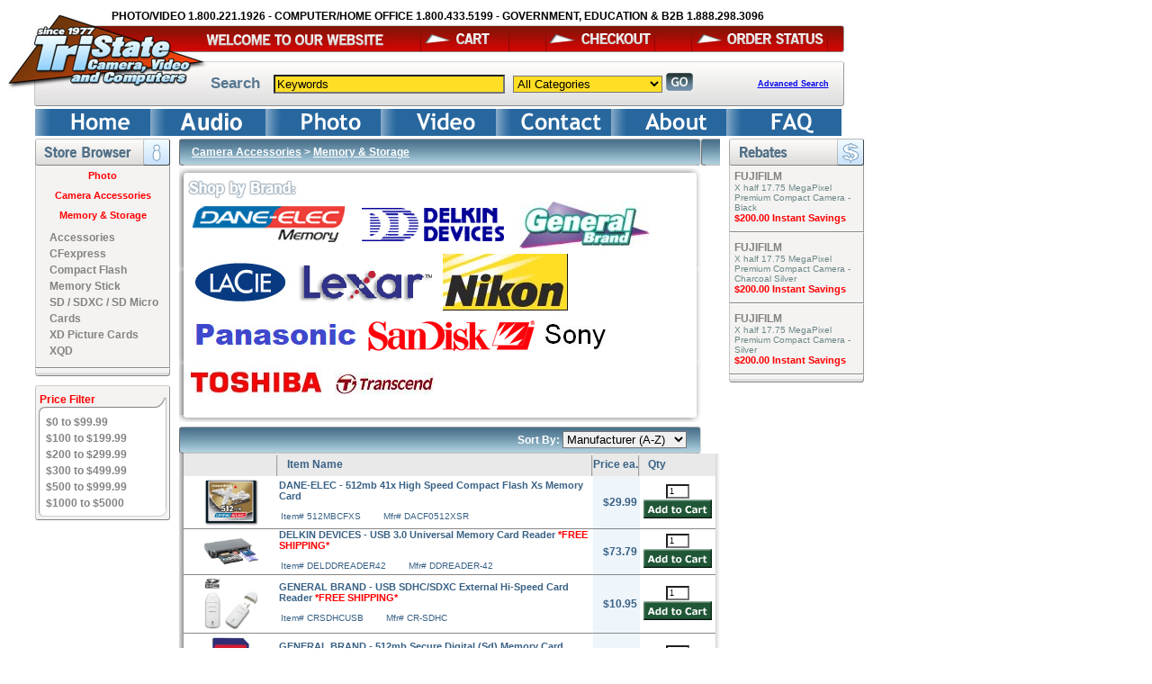

--- FILE ---
content_type: text/html; charset=UTF-8
request_url: https://tristatecamera.com/category/Memory_Storage.html?store=1&levels=00710191&mfr=
body_size: 11882
content:
<!DOCTYPE html PUBLIC "-//W3C//DTD XHTML 1.0 Transitional//EN"
        "http://www.w3.org/TR/xhtml1/DTD/xhtml1-transitional.dtd">
<html xmlns="http://www.w3.org/1999/xhtml">
<head>
    <meta http-equiv="Content-Type" content="text/html; charset=utf-8"/>

    <title>Memory & Storage | Tri-State Camera</title>
    <meta name="description" content="35 MM, digital camera, APS, Digital Cameras, Digital Printers, Film, Film Scanners, Filters, Flashes, Lenses, Light Meters, Medium Format, Point & Shoot, Projector, Sports Optics, Tripods & more">
    <meta name="keywords" content="35 mm camera, usm, auto focus, fisheye, macro lens, tele converter, wide angle, wide angle lens, point and shoot camera, point & shoo camera, manual focus, rangefinder, rangefinder camera, strobe, slr camera, slr, sureshot, aps,  aps camera, megapixel, digital zoom, filter cartridge, diffuser, camera medium format, slide projector, projector, multimedia projector, rangefinder, digital printer">
    <meta name="robots" content="index all, follow all">
    <meta name="revisit-after" content="15 Days">
            <link rel="canonical" href="https://tristatecamera.com/category/Memory_Storage.html?store=1&levels=00710191"/>
            <!-- dataLayer 1 -->
<!-- Script name /category_page.php -->
<script>dataLayer = [{    'ecomm_prodcategory':'Photo/Camera Accessories/Memory & Storage',    'ecomm_pagetype':'category'}];</script><!-- Google Tag Manager Cart -->
<script>(function (w, d, s, l, i) {
        w[l] = w[l] || [];
        w[l].push({
            'gtm.start': new Date().getTime(), event: 'gtm.js'
        });
        var f = d.getElementsByTagName(s)[0],
            j = d.createElement(s), dl = l != 'dataLayer' ? '&l=' + l : '';
        j.async = true;
        j.src =
            '//www.googletagmanager.com/gtm.js?id=' + i + dl;
        f.parentNode.insertBefore(j, f);
    })(window, document, 'script', 'dataLayer', 'GTM-PWT4VW');</script>
<!-- End Google Tag Manager Cart-->

<link rel="stylesheet" type="text/css" href="https://tristatecamera.com/tristate.css"/>

<script language="Javascript" src="https://tristatecamera.com/main.js"></script>

<link rel="stylesheet" href="https://code.jquery.com/ui/1.12.1/themes/base/jquery-ui.css">
<script src="https://code.jquery.com/jquery-3.3.1.min.js"></script>
<script src="https://code.jquery.com/ui/1.12.1/jquery-ui.min.js"></script>

<script>
    if (document.getElementById('dialog')) {
        $(document).ready(function () {
            $("#dialog").dialog();
        });
    }
</script>

<script>
    (function (i, s, o, g, r, a, m) {
        i['GoogleAnalyticsObject'] = r;
        i[r] = i[r] || function () {
                (i[r].q = i[r].q || []).push(arguments)
            }, i[r].l = 1 * new Date();
        a = s.createElement(o),
            m = s.getElementsByTagName(o)[0];
        a.async = 1;
        a.src = g;
        m.parentNode.insertBefore(a, m)
    })(window, document, 'script', 'https://www.google-analytics.com/analytics.js', 'ga');

    ga('create', 'UA-723103-1', 'auto');
    ga('send', 'pageview');

</script>

</head>
<body>

<!-- Google Analytics code -->
<noscript>
    <iframe src="//www.googletagmanager.com/ns.html?id=GTM-PWT4VW"
            height="0" width="0" style="display:none;visibility:hidden"></iframe>
</noscript>

<!-- /category_page.php -->
<script type="text/javascript"><!--//--><![CDATA[//><!--

    sfHover = function() {
        var sfEls = document.getElementById("nav").getElementsByTagName("LI");
        for (var i=0; i<sfEls.length; i++) {
            sfEls[i].onmouseover=function() {
                this.className+=" sfhover";
            }

            sfEls[i].onmouseout=function() {
                this.className=this.className.replace(new RegExp(" sfhover\\b"), "");
            }
        }
}
if (window.attachEvent) window.attachEvent("onload", sfHover);

    //--><!]]></script>


<script language="JavaScript">
<!--
if (document.images) {
    ImagesFolder = "https://tristatecamera.com/images/";
    carton = new Image();
    carton.src = ImagesFolder + "but-cart-on.gif";
    cartoff = new Image();
    cartoff.src = ImagesFolder + "but-cart-off.gif";

    checkouton = new Image();
    checkouton.src = ImagesFolder + "but-checkout-on.gif";
    checkoutoff = new Image();
    checkoutoff.src = ImagesFolder + "but-checkout-off.gif";

    orderstatuson = new Image();
    orderstatuson.src = ImagesFolder + "but-orderstatus-on.gif";
    orderstatusoff = new Image();
    orderstatusoff.src = ImagesFolder + "but-orderstatus-off.gif";

}

function turnOn(imageName) {
    if (document.images) {
        document[imageName].src = eval(imageName + "on.src");
    }
}

function turnOff(imageName) {
    if (document.images) {
        document[imageName].src = eval(imageName + "off.src");
    }
}
// -->
</script>


<table border="0" cellspacing="0" cellpadding="0" width="870">
    <tr>
        <td><a href="https://tristatecamera.com/"><img src="https://tristatecamera.com/images/log-tristate-top-left.gif" width="112"
                                              height="20" border="0"/></a></td>
        <td><a style="text-decoration: none;color: black;" href="https://tristatecamera.com/"><span
                        style="font-family: Helvetica Neue, Helvetica, Arial, sans-serif; font-weight: bold; font-size: 12px;">PHOTO/VIDEO 1.800.221.1926 - COMPUTER/HOME OFFICE 1.800.433.5199 - GOVERNMENT, EDUCATION & B2B 1.888.298.3096</span></a>
        </td>
    </tr>
</table>
<table border="0" cellspacing="0" cellpadding="0" width="930">
    <tr>
        <td width="221" valign="top">
            <table border="0" cellspacing="0" cellpadding="0"
                   background="https://tristatecamera.com/images/log-tristate-bottom.jpg" height="90">
                <tr>
                    <td><a href="https://tristatecamera.com/"><img src="https://tristatecamera.com/images/spacer.gif" height="65"
                                                          width="221" border="0" alt="TristateCamera.com"/></a>
                        <img src="https://tristatecamera.com/images/spacer.gif" height="1" width="45" border="0"/>
                    </td>
                </tr>
            </table>
        </td>
        <td>
            <table border="0" cellspacing="0" cellpadding="0">
                <tr>
                    <td background="https://tristatecamera.com/images/img-welcome-to-our-website.gif" height="30" width="709"><a
                                href="https://tristatecamera.com/"><img src="https://tristatecamera.com/images/spacer.gif" height="30"
                                                               width="238" border="0" alt="TristateCamera.com"/></a><a
                                href="https://tristatecamera.com/cart.php" onmouseout="turnOff('cart')"
                                onmouseover="turnOn('cart')"><img src="https://tristatecamera.com/images/but-cart-off.gif"
                                                                  border="0" name="cart" alt="Basket"/></a><img
                                src="https://tristatecamera.com/images/spacer.gif" height="1" width="40"/><a
                                href="https://tristatecamera.com/checkout.php" onmouseout="turnOff('checkout')"
                                onmouseover="turnOn('checkout')"><img src="https://tristatecamera.com/images/but-checkout-off.gif"
                                                                      name="checkout" alt="Check Out"
                                                                      border="0"/></a><img
                                src="https://tristatecamera.com/images/spacer.gif" height="1" width="40"/><a
                                href="https://tristatecamera.com/tracking.php" onmouseout="turnOff('orderstatus')"
                                onmouseover="turnOn('orderstatus')"><img
                                    src="https://tristatecamera.com/images/but-orderstatus-off.gif" name="orderstatus"
                                    alt="Order Status" border="0"/></a></td>
                </tr>
                <tr>
                    <td><img src="https://tristatecamera.com/images/img-middle-spacer.gif" width="709" height="10" /></td>
                </tr>
                <tr>
                    <form name="search" action="https://tristatecamera.com/search.php" method="GET" onsubmit="return validateSearchSubmit();">
                        <td width="709" height="50" background="https://tristatecamera.com/images/img-bottom-banner.gif">
                            <table border="0" cellspacing="0" cellpadding="0" height="50">
                                <tr>
                                    <td width="71">
                                        <img src="https://tristatecamera.com/images/spacer.gif" height="1" width="1" />
                                        <span class="searchtitletext">Search</span>
                                    </td>
                                    <td width="525" nowrap="">
                                        <img src="https://tristatecamera.com/images/spacer.gif" height="1" width="1" />
                                        <input type="text" name="keywords" value="Keywords" size="30"
                                               maxlength="30" class="searchtext"
                                               onfocus="clearKeywords();"/>
                                        <img src="https://tristatecamera.com/images/spacer.gif" width="1" height="1" />
                                        <select name="stores" class="searchtext">
                                            <option value="">All Categories</option>
                                                                                                <option value="26">Audio</option>
                                                                                                        <option value="27">Car & Mobile Electronics</option>
                                                                                                        <option value="4">Computer</option>
                                                                                                        <option value="5">Houseware / Appliances</option>
                                                                                                        <option value="25">Lighting</option>
                                                                                                        <option value="28">Mobile</option>
                                                                                                        <option value="20">Office Machines</option>
                                                                                                        <option value="1">Photo</option>
                                                                                                        <option value="22">Projection Equipment</option>
                                                                                                        <option value="30">Sporting Goods</option>
                                                                                                        <option value="12">Sports Optics</option>
                                                                                                        <option value="2">Video</option>
                                                                                                        <option value="29">Watches</option>
                                                                                            </select> <input type="image" src="https://tristatecamera.com/images/go_button.jpg" alt="Search" style="vertical-align:text-bottom;"/>
                                    </td>
                                    <td valign="middle" width="117" align="center">
                                        <span class="advanced_search_link"><a href="https://tristatecamera.com/search.php">Advanced Search</a></span>
                                        <!--<a href="https://tristatecamera.com/search.php"><img src="https://tristatecamera.com/images/advanced_search_button.jpg" border="0" /></a>-->
                                    </td>
                                </tr>
                            </table>

                        </td>
                    </form>
            </table>
        </td>
    </tr>
</table>
<img src="https://tristatecamera.com/images/spacer.gif" width="1" height="3"><BR>
<table border="0" cellpadding="0" cellspacing="0" width="930">

    <tr>
        <td width="31">
            <img src="https://tristatecamera.com/images/spacer.gif" width="31" height="1" />
        </td>
        <td nowrap="">

            <ul id="nav" >
<li>
    <a href="https://tristatecamera.com/">
<img src="https://tristatecamera.com/images/home-btn-tp2b.gif" compact="compact" alt="Home" border="0"/></a>
</li>
                <li><a href='https://tristatecamera.com/store/Audio.html?store=26'>                    <img src="https://tristatecamera.com/images/audio-btn-tp2.gif" alt="Audio" border="0"/></a>
                    <ul>
                        <li><a href='https://tristatecamera.com/category/2_Way_Radio.html?store=26&levels=0605'><nobr>2 Way Radio</nobr></a></li><li><a href='https://tristatecamera.com/category/Audio_Cables.html?store=26&levels=0060'><nobr>Audio Cables</nobr></a></li><li><a href='https://tristatecamera.com/category/Audio_System.html?store=26&levels=0616'><nobr>Audio System</nobr></a></li><li><a href='https://tristatecamera.com/category/CD_Players.html?store=26&levels=0378'><nobr>CD Players</nobr></a></li><li><a href='https://tristatecamera.com/category/Digital_Voice_Recorders.html?store=26&levels=0241'><nobr>Digital Voice Recorders</nobr></a></li><li><a href='https://tristatecamera.com/category/Headphones.html?store=26&levels=0463'><nobr>Headphones</nobr></a></li><li><a href='https://tristatecamera.com/category/Home_Speakers.html?store=26&levels=0590'><nobr>Home Speakers</nobr></a></li><li><a href='https://tristatecamera.com/category/Microphones.html?store=26&levels=0041'><nobr>Microphones</nobr></a></li><li><a href='https://tristatecamera.com/category/MP3-MP4_Players.html?store=26&levels=0588'><nobr>MP3/MP4 Players</nobr></a></li><li><a href='https://tristatecamera.com/category/Portable_Audio.html?store=26&levels=0376'><nobr>Portable Audio</nobr></a></li><li><a href='https://tristatecamera.com/category/Portable_Speakers.html?store=26&levels=0587'><nobr>Portable Speakers</nobr></a></li><li><a href='https://tristatecamera.com/category/Pro_Audio.html?store=26&levels=0673'><nobr>Pro Audio</nobr></a></li><li><a href='https://tristatecamera.com/category/Receivers.html?store=26&levels=0547'><nobr>Receivers</nobr></a></li><li><a href='https://tristatecamera.com/category/Table_Radio.html?store=26&levels=0615'><nobr>Table Radio</nobr></a></li><li><a href='https://tristatecamera.com/category/Turntables.html?store=26&levels=0593'><nobr>Turntables</nobr></a></li></ul></li>
<li><a href='https://tristatecamera.com/store/Photo.html?store=1'><img src="https://tristatecamera.com/images/film-btn-tp2.gif" alt="Film" border="0"/></a><ul><li><a href='https://tristatecamera.com/category/Books.html?store=1&levels=0050'><nobr>Books</nobr></a></li><li><a href='https://tristatecamera.com/category/Camera_Accessories.html?store=1&levels=0071'><nobr>Camera Accessories</nobr></a></li><li><a href='https://tristatecamera.com/category/Cases_Underwater_Housings.html?store=1&levels=0063'><nobr>Cases & Underwater Housings</nobr></a></li><li><a href='https://tristatecamera.com/category/Digital_Cameras.html?store=1&levels=0029'><nobr>Digital Cameras</nobr></a></li><li><a href='https://tristatecamera.com/category/Digital_Picture_Frames.html?store=1&levels=0441'><nobr>Digital Picture Frames</nobr></a></li><li><a href='https://tristatecamera.com/category/Film.html?store=1&levels=0225'><nobr>Film</nobr></a></li><li><a href='https://tristatecamera.com/category/Film_Cameras.html?store=1&levels=0091'><nobr>Film Cameras</nobr></a></li><li><a href='https://tristatecamera.com/category/Film_Scanners.html?store=1&levels=0011'><nobr>Film Scanners</nobr></a></li><li><a href='https://tristatecamera.com/category/Filters.html?store=1&levels=0051'><nobr>Filters</nobr></a></li><li><a href='https://tristatecamera.com/category/Flashes.html?store=1&levels=0025'><nobr>Flashes</nobr></a></li><li><a href='https://tristatecamera.com/category/Instant_Film_Cameras.html?store=1&levels=0582'><nobr>Instant Film Cameras</nobr></a></li><li><a href='https://tristatecamera.com/category/Lenses.html?store=1&levels=0026'><nobr>Lenses</nobr></a></li><li><a href='https://tristatecamera.com/category/Light_Meters.html?store=1&levels=0046'><nobr>Light Meters</nobr></a></li><li><a href='https://tristatecamera.com/category/Medium_Format.html?store=1&levels=0028'><nobr>Medium Format</nobr></a></li><li><a href='https://tristatecamera.com/category/Photo_Printers.html?store=1&levels=0157'><nobr>Photo Printers</nobr></a></li><li><a href='https://tristatecamera.com/category/Presentation_Archiving.html?store=1&levels=0635'><nobr>Presentation & Archiving</nobr></a></li><li><a href='https://tristatecamera.com/category/Projector.html?store=1&levels=0052'><nobr>Projector</nobr></a></li><li><a href='https://tristatecamera.com/category/Sports_Optics.html?store=1&levels=0042'><nobr>Sports Optics</nobr></a></li><li><a href='https://tristatecamera.com/category/Tripods_Support.html?store=1&levels=0057'><nobr>Tripods & Support</nobr></a></li><li><a href='https://tristatecamera.com/category/Viewfinder_Accessories.html?store=1&levels=0664'><nobr>Viewfinder Accessories</nobr></a></li></ul></li><li><a href='https://tristatecamera.com/store/Video.html?store=2'><img src="https://tristatecamera.com/images/video-btn-tp2.gif" alt="Video"  border="0"/></a>
<ul>

    <li><a href='https://tristatecamera.com/category/360_VR_Cameras.html?store=2&levels=0659'><nobr>360 & VR Cameras</nobr></a></li><li><a href='https://tristatecamera.com/category/Accessories.html?store=2&levels=0022'><nobr>Accessories</nobr></a></li><li><a href='https://tristatecamera.com/category/Action_Cameras.html?store=2&levels=0596'><nobr>Action Cameras</nobr></a></li><li><a href='https://tristatecamera.com/category/Aerial_Photography.html?store=2&levels=0613'><nobr>Aerial Photography</nobr></a></li><li><a href='https://tristatecamera.com/category/Audio.html?store=2&levels=0009'><nobr>Audio</nobr></a></li><li><a href='https://tristatecamera.com/category/Audio_Mixer.html?store=2&levels=0044'><nobr>Audio Mixer</nobr></a></li><li><a href='https://tristatecamera.com/category/Cables.html?store=2&levels=0059'><nobr>Cables</nobr></a></li><li><a href='https://tristatecamera.com/category/Camcorders.html?store=2&levels=0003'><nobr>Camcorders</nobr></a></li><li><a href='https://tristatecamera.com/category/Cases_Underwater_Housings.html?store=2&levels=0063'><nobr>Cases & Underwater Housings</nobr></a></li><li><a href='https://tristatecamera.com/category/DVD_Players-Recorders.html?store=2&levels=0006'><nobr>DVD Players/ Recorders</nobr></a></li><li><a href='https://tristatecamera.com/category/Gaming_Controllers.html?store=2&levels=0698'><nobr>Gaming & Controllers</nobr></a></li><li><a href='https://tristatecamera.com/category/Hard_drives-Video_storage.html?store=2&levels=0036'><nobr>Hard drives/Video storage</nobr></a></li><li><a href='https://tristatecamera.com/category/Lens_Controls.html?store=2&levels=0048'><nobr>Lens Controls</nobr></a></li><li><a href='https://tristatecamera.com/category/Lighting.html?store=2&levels=0049'><nobr>Lighting</nobr></a></li><li><a href='https://tristatecamera.com/category/Microphones.html?store=2&levels=0041'><nobr>Microphones</nobr></a></li><li><a href='https://tristatecamera.com/category/Monitors.html?store=2&levels=0002'><nobr>Monitors</nobr></a></li><li><a href='https://tristatecamera.com/category/Multimedia_Projectors.html?store=2&levels=0045'><nobr>Multimedia Projectors</nobr></a></li><li><a href='https://tristatecamera.com/category/Plasma_Tv.html?store=2&levels=0250'><nobr>Plasma Tv</nobr></a></li><li><a href='https://tristatecamera.com/category/Power_Supplies_Batteries.html?store=2&levels=0047'><nobr>Power Supplies & Batteries</nobr></a></li><li><a href='https://tristatecamera.com/category/Pro_Video.html?store=2&levels=0038'><nobr>Pro Video</nobr></a></li><li><a href='https://tristatecamera.com/category/Pro_Video_Cameras.html?store=2&levels=0636'><nobr>Pro Video Cameras</nobr></a></li><li><a href='https://tristatecamera.com/category/Security_Systems.html?store=2&levels=0431'><nobr>Security Systems</nobr></a></li><li><a href='https://tristatecamera.com/category/Software.html?store=2&levels=0208'><nobr>Software</nobr></a></li><li><a href='https://tristatecamera.com/category/Tripods_Support.html?store=2&levels=0057'><nobr>Tripods & Support</nobr></a></li><li><a href='https://tristatecamera.com/category/TV_s.html?store=2&levels=0067'><nobr>TV's</nobr></a></li><li><a href='https://tristatecamera.com/category/Underwater_Equipment.html?store=2&levels=0061'><nobr>Underwater Equipment</nobr></a></li><li><a href='https://tristatecamera.com/category/Video_Lenses.html?store=2&levels=0040'><nobr>Video Lenses</nobr></a></li><li><a href='https://tristatecamera.com/category/Video_Stabilizers.html?store=2&levels=0039'><nobr>Video Stabilizers</nobr></a></li><li><a href='https://tristatecamera.com/category/Warranties.html?store=2&levels=0194'><nobr>Warranties</nobr></a></li></ul></li
>
<li>
<a href="https://tristatecamera.com/contactus.php">
<img src="https://tristatecamera.com/images/contact-btn-tp2.gif" compact="compact" alt="Contact" border="0"  /></a>
</li><li>
<a href="https://tristatecamera.com/aboutus.php">
<img src="https://tristatecamera.com/images/about-btn-tp2.gif" compact="compact" alt="About" border="0"  /></a>
</li><li>
<a href="https://tristatecamera.com/faq.php">
<img src="https://tristatecamera.com/images/faq-btn-tp2.gif" compact="compact" alt="FAQ" border="0" /></a>
</li>
        </td>					</tr>
</table>


<div id="holiday-exchanges" title="Returns &amp; Exchanges" class="hide">
    <div class='header_title'>Holiday Season Extended Returns & Exchanges</div>
    <div class='header_text'>​For your added convenience and assurance, we have extended our usual 30-day limit on
        returns and exchanges.
        ​Purchases made from now through the entire busy holiday season, may be returned/exchanged through
        Jan 10th 2019. All other standard return policy conditions apply.
    </div>
</div>
</div>
</div>

<script>
    $(function () {
        $("#holiday-exchanges").dialog({
            autoOpen: false,
            width: 500,
            show: {
                effect: "fade",
                duration: 500
            },
            hide: {
                effect: "fade",
                duration: 500
            },
            position: {my: "left top", at: "left bottom", of: "#open-holiday-exchanges"}
        });

        $("#open-holiday-exchanges").on("click", function () {
            $("#holiday-exchanges").dialog("open");
        });
    });
</script>

<img src="https://tristatecamera.com/images/spacer.gif" width="1" height="3"/><br>

<table border="0" cellspacing="0" cellpadding="0">
    <tr>
        <td valign="top">
            <table border="0" cellspacing="0" cellpadding="0">
                <tr>
                    <td width="31">
                        <img src="https://tristatecamera.com/images/spacer.gif" width="31" height="1"/>
                    </td>
                    <!-- Left side bar -->
                    <td width="150" valign="top">

                        <table border="0" summary="sidebar" cellspacing="0" cellpadding="0" width="150" bgcolor="#F4F3F2">
    <tr>
        <td colspan="3"><img style="display: block;" src="https://tristatecamera.com/images/category_box_header.jpg" width="150"
                             height="30" alt="Store Browser"></td>
    </tr>
            <tr>
            <td width="1" background="https://tristatecamera.com/images/bdr-rebates-left.gif"><img
                    src="https://tristatecamera.com/images/spacer.gif" width="1" height="1"/></td>
            <td class="rebate_content" align="center">
                <a href="https://tristatecamera.com/store/Photo.html?store=1"
                   class="rebate_price">Photo</a><BR/>
            </td>
            <td width="1" background="https://tristatecamera.com/images/bdr-rebates-right.gif"><img
                    src="https://tristatecamera.com/images/spacer.gif" width="1" height="1"/></td>
        </tr>
        
                                <tr>
                        <td width="1" background="https://tristatecamera.com/images/bdr-rebates-left.gif"><img
                                src="https://tristatecamera.com/images/spacer.gif" width="1" height="1"/></td>
                        <td class="rebate_content" align="center">
                            <a href="https://tristatecamera.com/category/Camera_Accessories.html?store=1&levels=0071"
                               class="rebate_price">Camera Accessories</a>
                        </td>
                        <td width="1" background="https://tristatecamera.com/images/bdr-rebates-right.gif"><img
                                src="https://tristatecamera.com/images/spacer.gif" width="1" height="1"/></td>
                    </tr>
                                    <tr>
                        <td width="1" background="https://tristatecamera.com/images/bdr-rebates-left.gif"><img
                                src="https://tristatecamera.com/images/spacer.gif" width="1" height="1"/></td>
                        <td class="rebate_content" align="center">
                            <a href="https://tristatecamera.com/category/Memory_Storage.html?store=1&levels=00710191"
                               class="rebate_price">Memory & Storage</a>
                        </td>
                        <td width="1" background="https://tristatecamera.com/images/bdr-rebates-right.gif"><img
                                src="https://tristatecamera.com/images/spacer.gif" width="1" height="1"/></td>
                    </tr>
                                    <tr>
                        <td width="1" background="https://tristatecamera.com/images/bdr-rebates-left.gif"><img
                                src="https://tristatecamera.com/images/spacer.gif" width="1" height="1"/></td>
                        <td class="rebate_content" align="center">

                            <table border="0" cellspacing="0" cellpadding="0" width="100%">
                                                                    <tr>
                                        <td><img src="https://tristatecamera.com/images/spacer.gif" width="10" height="1"/></td>
                                        <td>
                                            <a href="https://tristatecamera.com/category/Accessories.html?store=1&levels=007101910022"
                                               class="subcategory_text">Accessories</a></td>
                                    </tr>
                                                                    <tr>
                                        <td><img src="https://tristatecamera.com/images/spacer.gif" width="10" height="1"/></td>
                                        <td>
                                            <a href="https://tristatecamera.com/category/CFexpress.html?store=1&levels=007101910671"
                                               class="subcategory_text">CFexpress</a></td>
                                    </tr>
                                                                    <tr>
                                        <td><img src="https://tristatecamera.com/images/spacer.gif" width="10" height="1"/></td>
                                        <td>
                                            <a href="https://tristatecamera.com/category/Compact_Flash.html?store=1&levels=007101910289"
                                               class="subcategory_text">Compact Flash</a></td>
                                    </tr>
                                                                    <tr>
                                        <td><img src="https://tristatecamera.com/images/spacer.gif" width="10" height="1"/></td>
                                        <td>
                                            <a href="https://tristatecamera.com/category/Memory_Stick.html?store=1&levels=007101910292"
                                               class="subcategory_text">Memory Stick</a></td>
                                    </tr>
                                                                    <tr>
                                        <td><img src="https://tristatecamera.com/images/spacer.gif" width="10" height="1"/></td>
                                        <td>
                                            <a href="https://tristatecamera.com/category/SD_SDXC_SD_Micro_Cards.html?store=1&levels=007101910290"
                                               class="subcategory_text">SD / SDXC / SD Micro Cards</a></td>
                                    </tr>
                                                                    <tr>
                                        <td><img src="https://tristatecamera.com/images/spacer.gif" width="10" height="1"/></td>
                                        <td>
                                            <a href="https://tristatecamera.com/category/XD_Picture_Cards.html?store=1&levels=007101910444"
                                               class="subcategory_text">XD Picture Cards</a></td>
                                    </tr>
                                                                    <tr>
                                        <td><img src="https://tristatecamera.com/images/spacer.gif" width="10" height="1"/></td>
                                        <td>
                                            <a href="https://tristatecamera.com/category/XQD.html?store=1&levels=007101910663"
                                               class="subcategory_text">XQD</a></td>
                                    </tr>
                                                            </table>
                        </td>
                        <td width="1" background="https://tristatecamera.com/images/bdr-rebates-right.gif"><img
                                src="https://tristatecamera.com/images/spacer.gif" width="1" height="1"/></td>
                    </tr>
                </table>
<img src="https://tristatecamera.com/images/bdr-rebates-middle.gif" width="150" height="10"/><BR/>
<img src="https://tristatecamera.com/images/bdr-rebates-bottom.gif" width="150" height="4"/><BR/>


     
                        <img src="https://tristatecamera.com/images/spacer.gif" width="1" height="10"/><br/>
                            <table summary="sidebar" cellpadding="0" cellspacing="0" width="150">
        <tr>
            <td width="150" height="32" colspan="3" background="https://tristatecamera.com/images/bkg-subcategory-top.gif"
                class="subcategory_title">Price Filter
            </td>
        </tr>
        <tr>
            <td width="5" background="https://tristatecamera.com/images/bkg-subcategory-left.gif"><img
                    src="https://tristatecamera.com/images/spacer.gif" width="5" height="109"/></td>
            <td class="subcategory_padding">
                                    <a href="https://tristatecamera.com/category/Memory_Storage.html?store=1&levels=00710191&pf=0&mfr="
                       class="subcategory_text"> $0 to $99.99</a><BR/>
                                    <a href="https://tristatecamera.com/category/Memory_Storage.html?store=1&levels=00710191&pf=1&mfr="
                       class="subcategory_text"> $100 to $199.99</a><BR/>
                                    <a href="https://tristatecamera.com/category/Memory_Storage.html?store=1&levels=00710191&pf=2&mfr="
                       class="subcategory_text"> $200 to $299.99</a><BR/>
                                    <a href="https://tristatecamera.com/category/Memory_Storage.html?store=1&levels=00710191&pf=3&mfr="
                       class="subcategory_text"> $300 to $499.99</a><BR/>
                                    <a href="https://tristatecamera.com/category/Memory_Storage.html?store=1&levels=00710191&pf=4&mfr="
                       class="subcategory_text"> $500 to $999.99</a><BR/>
                                    <a href="https://tristatecamera.com/category/Memory_Storage.html?store=1&levels=00710191&pf=5&mfr="
                       class="subcategory_text"> $1000 to $5000</a><BR/>
                            </td>
            <td width="5" background="https://tristatecamera.com/images/bkg-subcategory-right.gif"><img
                    src="https://tristatecamera.com/images/spacer.gif" width="5" height="109"/></td>
        </tr>
        <tr>
            <td width="150" colspan="3"><img src="https://tristatecamera.com/images/bkg-subcategory-bottom.gif" height="9"
                                             width="150"/></td>
        </tr>
    </table>

    <img src="https://tristatecamera.com/images/spacer.gif" width="1" height="10"/><br/>
                        <img src="https://tristatecamera.com/images/spacer.gif" width="1" height="10"/><br/>

                        
    
	
                    </td>
                    <!-- End left side bar -->

                    <td width="10">
                        <img src="https://tristatecamera.com/images/spacer.gif" width="10" height="1"/>
                    </td>
                </tr>
            </table>

        </td>
        <td>
            <table border="0" cellspacing="0" cellpadding="0" valign="top">
                <tr>
                    <td colspan="3">
                                            </td>
                </tr>
                <tr>

                    <!-- Main section -->
                    <td valign="top" width="580">
                        <table border="0" cellspacing="0" cellpadding="0" width="100%">
                            <tr>
                                <td background="https://tristatecamera.com/images/bkg-search-result-title-bar.jpg">
                                    <table summary="" width="100%" cellpadding="0" cellspacing="0">
                                        <tr>
                                            <td>
                                                <img src="https://tristatecamera.com/images/spacer.gif" width="10" height="30"
                                                     align="absmiddle">
                                                <span class="search_results_title">
			     
				                          <a href="https://tristatecamera.com/category/Camera_Accessories.html?store=1&levels=0071&mfr="
                            class="search_results_title">Camera Accessories</a>
                                                      &gt;
                                                      <a href="https://tristatecamera.com/category/Memory_Storage.html?store=1&levels=00710191&mfr="
                            class="search_results_title">Memory & Storage</a>
                         			     </span>
                                            </td>
                                                                                    </tr>
                                    </table>

                                </td>

                            </tr>
                        </table>

                        <img src="https://tristatecamera.com/images/spacer.gif" width="1" height="3"><BR>


                        <table border="0" cellspacing="0" cellpadding="0">
	<tr>
		<td colspan="3"><img src="https://tristatecamera.com/images/bdr-shop-by-brand-top.gif" width="580" height="8"></td>
	</tr>
	<tr>
		<td align="right" background="https://tristatecamera.com/images/bdr-shop-by-brand-left.gif" width="5"><img src="https://tristatecamera.com/images/spacer.gif" width="5" height="1"></td>
		<td width="570">
			<table border="0" cellspacing="0" cellpadding="5" width="100%">
				<tr>
					<td>
						<img src="https://tristatecamera.com/images/img-shop-by-brand.gif" alt="Shop By Brand" width="121" height="21"><BR>
													
						<a href="https://tristatecamera.com/category/Memory_Storage.html?store=1&levels=00710191&mfr=524"><img src="https://tristatecamera.com/images/manufacturers/daneelec.gif" alt="DANE-ELEC"  hspace="3" vspace="3" border="0" align="absmiddle"></a>
													
						<a href="https://tristatecamera.com/category/Memory_Storage.html?store=1&levels=00710191&mfr=226"><img src="https://tristatecamera.com/images/manufacturers/delkin_devices_logo.gif" alt="DELKIN DEVICES"  hspace="3" vspace="3" border="0" align="absmiddle"></a>
													
						<a href="https://tristatecamera.com/category/Memory_Storage.html?store=1&levels=00710191&mfr=61"><img src="https://tristatecamera.com/images/manufacturers/logo gb.JPG" alt="GENERAL BRAND"  hspace="3" vspace="3" border="0" align="absmiddle"></a>
													
						<a href="https://tristatecamera.com/category/Memory_Storage.html?store=1&levels=00710191&mfr=456"><img src="https://tristatecamera.com/images/manufacturers/mfr_logo_456.jpg" alt="LACIE"  hspace="3" vspace="3" border="0" align="absmiddle"></a>
													
						<a href="https://tristatecamera.com/category/Memory_Storage.html?store=1&levels=00710191&mfr=154"><img src="https://tristatecamera.com/images/manufacturers/Lexar-logo.gif" alt="LEXAR"  hspace="3" vspace="3" border="0" align="absmiddle"></a>
													
						<a href="https://tristatecamera.com/category/Memory_Storage.html?store=1&levels=00710191&mfr=4"><img src="https://tristatecamera.com/images/manufacturers/nikonLogo.jpg" alt="NIKON"  hspace="3" vspace="3" border="0" align="absmiddle"></a>
													
						<a href="https://tristatecamera.com/category/Memory_Storage.html?store=1&levels=00710191&mfr=26"><img src="https://tristatecamera.com/images/manufacturers/mfr_logo_26.jpg" alt="PANASONIC"  hspace="3" vspace="3" border="0" align="absmiddle"></a>
													
						<a href="https://tristatecamera.com/category/Memory_Storage.html?store=1&levels=00710191&mfr=150"><img src="https://tristatecamera.com/images/manufacturers/SanDisk-logo.jpg" alt="SANDISK"  hspace="3" vspace="3" border="0" align="absmiddle"></a>
													
						<a href="https://tristatecamera.com/category/Memory_Storage.html?store=1&levels=00710191&mfr=3"><img src="https://tristatecamera.com/images/manufacturers/mfr_logo_3.jpg" alt="SONY"  hspace="3" vspace="3" border="0" align="absmiddle"></a>
													
						<a href="https://tristatecamera.com/category/Memory_Storage.html?store=1&levels=00710191&mfr=18"><img src="https://tristatecamera.com/images/manufacturers/mfr_logo_18.jpg" alt="TOSHIBA"  hspace="3" vspace="3" border="0" align="absmiddle"></a>
													
						<a href="https://tristatecamera.com/category/Memory_Storage.html?store=1&levels=00710191&mfr=1541"><img src="https://tristatecamera.com/images/manufacturers/transcendlogo.JPG" alt="TRANSCEND"  hspace="3" vspace="3" border="0" align="absmiddle"></a>
												
						
					</td>
				</tr>
			</table>
		</td>
		<td align="left" background="https://tristatecamera.com/images/bdr-shop-by-brand-right.gif" width="5"><img src="https://tristatecamera.com/images/spacer.gif" width="5" height="1"></td>
	</tr>
	<tr>
		<td colspan="3"><img src="https://tristatecamera.com/images/bdr-shop-by-brand-bottom.gif" width="580" height="8"></td>
</table>

                        <img src="https://tristatecamera.com/images/spacer.gif" width="1" height="5"><BR/>
                        
                        <table border="0" cellspacing="0" cellpadding="0" width="580">
	<tr>
		<td background="https://tristatecamera.com/images/bkg-search-result-title-bar.jpg" align="right">
			<img src="https://tristatecamera.com/images/spacer.gif" width="10" height="30" align="absmiddle">
			   <span class="search_results_title">
			   Sort By: 
			    </span>	
				 <form name="frm" action="https://tristatecamera.com/category/Memory_Storage.html?store=1&levels=00710191" method="get" style="display:inline">
				   <select name="order" class="selectinput" onchange="this.form.submit()">					   
					   <option value="mfr_0">Manufacturer (A-Z)</option>
						<option value="mfr_1"  >Manufacturer (Z-A)</option>
						<option value="name_0" >Product Name (A-Z)</option>
						<option value="name_1" >Product Name (Z-A)</option>
						<option value="price_0" >Price (Low-High)</option>
						<option value="price_1" >Price (High-Low)</option>
					</select>
					   <input type="hidden" name="store" value="1" />
						<input type="hidden" name="levels" value="00710191" />
						<input type="hidden" name="mfr" value="" />
						<input type="hidden" name="pf" value="" />
					</form>
					&nbsp;&nbsp;&nbsp;			   
		</td>
	</tr>
</table><table border="0" cellspacing="0" cellpadding="0" width="580">
    <tr class="search_result_table_title">
        <td width="5" background="https://tristatecamera.com/images/bdr-search-results-left.gif"><img
                src="https://tristatecamera.com/images/spacer.gif" width="5" height="25"></td>
        <td width="72">&nbsp;&nbsp;&nbsp;</td>
        <td width="2"><img src="https://tristatecamera.com/images/bdr-search-results-verticle-bar.gif"></td>
        <td width="347">&nbsp;&nbsp;&nbsp;Item Name</td>
        <td width="2"><img src="https://tristatecamera.com/images/bdr-search-results-verticle-bar.gif"></td>
        <td nowrap="" align="center">Price ea.</td>
        <td width="2"><img src="https://tristatecamera.com/images/bdr-search-results-verticle-bar.gif"></td>
        <td width="49">&nbsp;&nbsp;&nbsp;Qty</td>
        <td width="5" background="https://tristatecamera.com/images/bdr-search-results-right.gif"><img
                src="https://tristatecamera.com/images/spacer.gif" width="5" height="25"></td>
    </tr>
            <tr>
            <td width="5" background="https://tristatecamera.com/images/bdr-search-results-left.gif"></td>
            <td colspan="2" class="search_result_item_name_regular_cell" align="center">


                <a href="https://tristatecamera.com/product/Dane-Elec_512mb_41x_High_Speed_Compact_Flash_Xs_Memory_DACF0512XSR_MBCFXS.html&store=1&levels=00710191&sti=">
                    <img src="https://tristatecamera.com/images/products/512MBCFXS.jpg" alt="DANE-ELEC"
                         align="absmiddle" width=60 border="0"/>
                </a>

            </td>
            <td colspan="2" class="cat_search_result_item" valign="middle">
                <a href="https://tristatecamera.com/product/Dane-Elec_512mb_41x_High_Speed_Compact_Flash_Xs_Memory_DACF0512XSR_MBCFXS.html&store=1&levels=00710191&sti="
                   class="cat_search_result_item_name_link">
                    <h2>DANE-ELEC - 512mb  41x High Speed Compact Flash Xs Memory Card</h2></a>
                <ul id="idlist">
                    <li>Item# 512MBCFXS</li>
                    <li>Mfr# DACF0512XSR</li>
                </ul>
            </td>
            <td colspan="2" class="search_result_price">
                $29.99                            </td>
                            <td class="search_result_qty_regular">
                    <form action="https://tristatecamera.com/cart.php" method="POST" style="display:inline">
                        <input type="text" name="qty" value="1" size="2" maxlength="2"
                               class="search_result_qty_text_input">

                        <input type="image" src="https://tristatecamera.com/images/AddToCart-78-23.gif" alt="Add to Cart"/>
                        <input type="hidden" name="sku" value="512MBCFXS"/>
                        <input type="hidden" name="baction" value="add"/>
                    </form>

                </td>
                        <td width="5" background="https://tristatecamera.com/images/bdr-search-results-right.gif"><img
                    src="https://tristatecamera.com/images/spacer.gif" width="5" height="25"></td>
        </tr>
        <tr>
            <td width="5" background="https://tristatecamera.com/images/bdr-search-results-left.gif"><img
                    src="https://tristatecamera.com/images/spacer.gif" width="5" height="1"></td>
            <td colspan="7" bgcolor="#888888"><img src="https://tristatecamera.com/images/spacer.gif" width="1" height="1"></td>
            <td width="5" background="https://tristatecamera.com/images/bdr-search-results-right.gif"><img
                    src="https://tristatecamera.com/images/spacer.gif" width="5" height="1"></td>
        </tr>
            <tr>
            <td width="5" background="https://tristatecamera.com/images/bdr-search-results-left.gif"></td>
            <td colspan="2" class="search_result_item_name_regular_cell" align="center">


                <a href="https://tristatecamera.com/product/DELKIN_DEVICES_USB_3_0_Universal_Memory_Card_Reader_DDREADER-42_DDREADER42.html&store=1&levels=00710191&sti=">
                    <img src="https://tristatecamera.com/images/products/DELDDREADER42.jpg" alt="DELKIN DEVICES"
                         align="absmiddle" width=60 border="0"/>
                </a>

            </td>
            <td colspan="2" class="cat_search_result_item" valign="middle">
                <a href="https://tristatecamera.com/product/DELKIN_DEVICES_USB_3_0_Universal_Memory_Card_Reader_DDREADER-42_DDREADER42.html&store=1&levels=00710191&sti="
                   class="cat_search_result_item_name_link">
                    <h2>DELKIN DEVICES - USB 3.0 Universal Memory Card Reader  <span style="color: red;">*FREE SHIPPING*</span></h2></a>
                <ul id="idlist">
                    <li>Item# DELDDREADER42</li>
                    <li>Mfr# DDREADER-42</li>
                </ul>
            </td>
            <td colspan="2" class="search_result_price">
                $73.79                            </td>
                            <td class="search_result_qty_regular">
                    <form action="https://tristatecamera.com/cart.php" method="POST" style="display:inline">
                        <input type="text" name="qty" value="1" size="2" maxlength="2"
                               class="search_result_qty_text_input">

                        <input type="image" src="https://tristatecamera.com/images/AddToCart-78-23.gif" alt="Add to Cart"/>
                        <input type="hidden" name="sku" value="DELDDREADER42"/>
                        <input type="hidden" name="baction" value="add"/>
                    </form>

                </td>
                        <td width="5" background="https://tristatecamera.com/images/bdr-search-results-right.gif"><img
                    src="https://tristatecamera.com/images/spacer.gif" width="5" height="25"></td>
        </tr>
        <tr>
            <td width="5" background="https://tristatecamera.com/images/bdr-search-results-left.gif"><img
                    src="https://tristatecamera.com/images/spacer.gif" width="5" height="1"></td>
            <td colspan="7" bgcolor="#888888"><img src="https://tristatecamera.com/images/spacer.gif" width="1" height="1"></td>
            <td width="5" background="https://tristatecamera.com/images/bdr-search-results-right.gif"><img
                    src="https://tristatecamera.com/images/spacer.gif" width="5" height="1"></td>
        </tr>
            <tr>
            <td width="5" background="https://tristatecamera.com/images/bdr-search-results-left.gif"></td>
            <td colspan="2" class="search_result_item_name_regular_cell" align="center">


                <a href="https://tristatecamera.com/product/General_Brand_External_USB_150x_High_Speed_Secure_Digital_Sd_GBCR-SDHC_DHCUSB.html&store=1&levels=00710191&sti=">
                    <img src="https://tristatecamera.com/images/products/CRSDHCUSB.jpg" alt="GENERAL BRAND"
                         align="absmiddle" width=60 border="0"/>
                </a>

            </td>
            <td colspan="2" class="cat_search_result_item" valign="middle">
                <a href="https://tristatecamera.com/product/General_Brand_External_USB_150x_High_Speed_Secure_Digital_Sd_GBCR-SDHC_DHCUSB.html&store=1&levels=00710191&sti="
                   class="cat_search_result_item_name_link">
                    <h2>GENERAL BRAND - USB SDHC/SDXC External Hi-Speed Card Reader <span style="color: red;">*FREE SHIPPING*</span></h2></a>
                <ul id="idlist">
                    <li>Item# CRSDHCUSB</li>
                    <li>Mfr# CR-SDHC</li>
                </ul>
            </td>
            <td colspan="2" class="search_result_price">
                $10.95                            </td>
                            <td class="search_result_qty_regular">
                    <form action="https://tristatecamera.com/cart.php" method="POST" style="display:inline">
                        <input type="text" name="qty" value="1" size="2" maxlength="2"
                               class="search_result_qty_text_input">

                        <input type="image" src="https://tristatecamera.com/images/AddToCart-78-23.gif" alt="Add to Cart"/>
                        <input type="hidden" name="sku" value="CRSDHCUSB"/>
                        <input type="hidden" name="baction" value="add"/>
                    </form>

                </td>
                        <td width="5" background="https://tristatecamera.com/images/bdr-search-results-right.gif"><img
                    src="https://tristatecamera.com/images/spacer.gif" width="5" height="25"></td>
        </tr>
        <tr>
            <td width="5" background="https://tristatecamera.com/images/bdr-search-results-left.gif"><img
                    src="https://tristatecamera.com/images/spacer.gif" width="5" height="1"></td>
            <td colspan="7" bgcolor="#888888"><img src="https://tristatecamera.com/images/spacer.gif" width="1" height="1"></td>
            <td width="5" background="https://tristatecamera.com/images/bdr-search-results-right.gif"><img
                    src="https://tristatecamera.com/images/spacer.gif" width="5" height="1"></td>
        </tr>
            <tr>
            <td width="5" background="https://tristatecamera.com/images/bdr-search-results-left.gif"></td>
            <td colspan="2" class="search_result_item_name_regular_cell" align="center">


                <a href="https://tristatecamera.com/product/General_Brand_512mb_Secure_Digital_Sd_Memory_Card_GB512MBSD_MBSD.html&store=1&levels=00710191&sti=">
                    <img src="https://tristatecamera.com/images/products/512MBSD.jpg" alt="GENERAL BRAND"
                         align="absmiddle" height=60 border="0"/>
                </a>

            </td>
            <td colspan="2" class="cat_search_result_item" valign="middle">
                <a href="https://tristatecamera.com/product/General_Brand_512mb_Secure_Digital_Sd_Memory_Card_GB512MBSD_MBSD.html&store=1&levels=00710191&sti="
                   class="cat_search_result_item_name_link">
                    <h2>GENERAL BRAND - 512mb Secure Digital (Sd) Memory Card <span style="color: red;">*FREE SHIPPING*</span></h2></a>
                <ul id="idlist">
                    <li>Item# 512MBSD</li>
                    <li>Mfr# GB512MBSD</li>
                </ul>
            </td>
            <td colspan="2" class="search_result_price">
                $12.99                            </td>
                            <td class="search_result_qty_regular">
                    <form action="https://tristatecamera.com/cart.php" method="POST" style="display:inline">
                        <input type="text" name="qty" value="1" size="2" maxlength="2"
                               class="search_result_qty_text_input">

                        <input type="image" src="https://tristatecamera.com/images/AddToCart-78-23.gif" alt="Add to Cart"/>
                        <input type="hidden" name="sku" value="512MBSD"/>
                        <input type="hidden" name="baction" value="add"/>
                    </form>

                </td>
                        <td width="5" background="https://tristatecamera.com/images/bdr-search-results-right.gif"><img
                    src="https://tristatecamera.com/images/spacer.gif" width="5" height="25"></td>
        </tr>
        <tr>
            <td width="5" background="https://tristatecamera.com/images/bdr-search-results-left.gif"><img
                    src="https://tristatecamera.com/images/spacer.gif" width="5" height="1"></td>
            <td colspan="7" bgcolor="#888888"><img src="https://tristatecamera.com/images/spacer.gif" width="1" height="1"></td>
            <td width="5" background="https://tristatecamera.com/images/bdr-search-results-right.gif"><img
                    src="https://tristatecamera.com/images/spacer.gif" width="5" height="1"></td>
        </tr>
            <tr>
            <td width="5" background="https://tristatecamera.com/images/bdr-search-results-left.gif"></td>
            <td colspan="2" class="search_result_item_name_regular_cell" align="center">


                <a href="https://tristatecamera.com/product/General_Brand_128mb_Memory_Stick_Duo_GBMSHM128_M128.html&store=1&levels=00710191&sti=">
                    <img src="https://tristatecamera.com/images/products/MSHM128.jpg" alt="GENERAL BRAND"
                         align="absmiddle" width=60 border="0"/>
                </a>

            </td>
            <td colspan="2" class="cat_search_result_item" valign="middle">
                <a href="https://tristatecamera.com/product/General_Brand_128mb_Memory_Stick_Duo_GBMSHM128_M128.html&store=1&levels=00710191&sti="
                   class="cat_search_result_item_name_link">
                    <h2>GENERAL BRAND - 128mb Memory Stick Duo <span style="color: red;">*FREE SHIPPING*</span></h2></a>
                <ul id="idlist">
                    <li>Item# MSHM128</li>
                    <li>Mfr# GBMSHM128</li>
                </ul>
            </td>
            <td colspan="2" class="search_result_price">
                $28.99                            </td>
                            <td class="search_result_qty_regular">
                    <a href="/"
                       onclick="javascript:open('https://tristatecamera.com/contact_product.php?ts_id=MSHM128','','scrollbars=0,resizable=0,location=0,width=500,height=400');return false"><img
                            src="https://tristatecamera.com/images/ContactUs-78-23.gif" alt="Contact Sales Dept" border="0"></a>
                </td>
                        <td width="5" background="https://tristatecamera.com/images/bdr-search-results-right.gif"><img
                    src="https://tristatecamera.com/images/spacer.gif" width="5" height="25"></td>
        </tr>
        <tr>
            <td width="5" background="https://tristatecamera.com/images/bdr-search-results-left.gif"><img
                    src="https://tristatecamera.com/images/spacer.gif" width="5" height="1"></td>
            <td colspan="7" bgcolor="#888888"><img src="https://tristatecamera.com/images/spacer.gif" width="1" height="1"></td>
            <td width="5" background="https://tristatecamera.com/images/bdr-search-results-right.gif"><img
                    src="https://tristatecamera.com/images/spacer.gif" width="5" height="1"></td>
        </tr>
            <tr>
            <td width="5" background="https://tristatecamera.com/images/bdr-search-results-left.gif"></td>
            <td colspan="2" class="search_result_item_name_regular_cell" align="center">


                <a href="https://tristatecamera.com/product/General_Brand_128mb_Memory_Stick_GBMSA128_128.html&store=1&levels=00710191&sti=">
                    <img src="https://tristatecamera.com/images/products/no_pic_small.gif" alt="GENERAL BRAND"
                         align="absmiddle"  border="0"/>
                </a>

            </td>
            <td colspan="2" class="cat_search_result_item" valign="middle">
                <a href="https://tristatecamera.com/product/General_Brand_128mb_Memory_Stick_GBMSA128_128.html&store=1&levels=00710191&sti="
                   class="cat_search_result_item_name_link">
                    <h2>GENERAL BRAND - 128mb Memory Stick <span style="color: red;">*FREE SHIPPING*</span></h2></a>
                <ul id="idlist">
                    <li>Item# MSA128</li>
                    <li>Mfr# GBMSA128</li>
                </ul>
            </td>
            <td colspan="2" class="search_result_price">
                $29.99                            </td>
                            <td class="search_result_qty_regular">
                    <form action="https://tristatecamera.com/cart.php" method="POST" style="display:inline">
                        <input type="text" name="qty" value="1" size="2" maxlength="2"
                               class="search_result_qty_text_input">

                        <input type="image" src="https://tristatecamera.com/images/AddToCart-78-23.gif" alt="Add to Cart"/>
                        <input type="hidden" name="sku" value="MSA128"/>
                        <input type="hidden" name="baction" value="add"/>
                    </form>

                </td>
                        <td width="5" background="https://tristatecamera.com/images/bdr-search-results-right.gif"><img
                    src="https://tristatecamera.com/images/spacer.gif" width="5" height="25"></td>
        </tr>
        <tr>
            <td width="5" background="https://tristatecamera.com/images/bdr-search-results-left.gif"><img
                    src="https://tristatecamera.com/images/spacer.gif" width="5" height="1"></td>
            <td colspan="7" bgcolor="#888888"><img src="https://tristatecamera.com/images/spacer.gif" width="1" height="1"></td>
            <td width="5" background="https://tristatecamera.com/images/bdr-search-results-right.gif"><img
                    src="https://tristatecamera.com/images/spacer.gif" width="5" height="1"></td>
        </tr>
            <tr>
            <td width="5" background="https://tristatecamera.com/images/bdr-search-results-left.gif"></td>
            <td colspan="2" class="search_result_item_name_regular_cell" align="center">


                <a href="https://tristatecamera.com/product/General_Brand_256mb_Memory_Stick_Pro_GBMSX256_256.html&store=1&levels=00710191&sti=">
                    <img src="https://tristatecamera.com/images/products/MSX256.jpg" alt="GENERAL BRAND"
                         align="absmiddle" width=60 border="0"/>
                </a>

            </td>
            <td colspan="2" class="cat_search_result_item" valign="middle">
                <a href="https://tristatecamera.com/product/General_Brand_256mb_Memory_Stick_Pro_GBMSX256_256.html&store=1&levels=00710191&sti="
                   class="cat_search_result_item_name_link">
                    <h2>GENERAL BRAND - 256mb Memory Stick Pro <span style="color: red;">*FREE SHIPPING*</span></h2></a>
                <ul id="idlist">
                    <li>Item# MSX256</li>
                    <li>Mfr# GBMSX256</li>
                </ul>
            </td>
            <td colspan="2" class="search_result_price">
                $36.99                            </td>
                            <td class="search_result_qty_regular">
                    <form action="https://tristatecamera.com/cart.php" method="POST" style="display:inline">
                        <input type="text" name="qty" value="1" size="2" maxlength="2"
                               class="search_result_qty_text_input">

                        <input type="image" src="https://tristatecamera.com/images/AddToCart-78-23.gif" alt="Add to Cart"/>
                        <input type="hidden" name="sku" value="MSX256"/>
                        <input type="hidden" name="baction" value="add"/>
                    </form>

                </td>
                        <td width="5" background="https://tristatecamera.com/images/bdr-search-results-right.gif"><img
                    src="https://tristatecamera.com/images/spacer.gif" width="5" height="25"></td>
        </tr>
        <tr>
            <td width="5" background="https://tristatecamera.com/images/bdr-search-results-left.gif"><img
                    src="https://tristatecamera.com/images/spacer.gif" width="5" height="1"></td>
            <td colspan="7" bgcolor="#888888"><img src="https://tristatecamera.com/images/spacer.gif" width="1" height="1"></td>
            <td width="5" background="https://tristatecamera.com/images/bdr-search-results-right.gif"><img
                    src="https://tristatecamera.com/images/spacer.gif" width="5" height="1"></td>
        </tr>
            <tr>
            <td width="5" background="https://tristatecamera.com/images/bdr-search-results-left.gif"></td>
            <td colspan="2" class="search_result_item_name_regular_cell" align="center">


                <a href="https://tristatecamera.com/product/General_Brand_64mb_Memory_Stick_GBMSA64_64.html&store=1&levels=00710191&sti=">
                    <img src="https://tristatecamera.com/images/products/MSA64.jpg" alt="GENERAL BRAND"
                         align="absmiddle" width=60 border="0"/>
                </a>

            </td>
            <td colspan="2" class="cat_search_result_item" valign="middle">
                <a href="https://tristatecamera.com/product/General_Brand_64mb_Memory_Stick_GBMSA64_64.html&store=1&levels=00710191&sti="
                   class="cat_search_result_item_name_link">
                    <h2>GENERAL BRAND - 64mb Memory Stick <span style="color: red;">*FREE SHIPPING*</span></h2></a>
                <ul id="idlist">
                    <li>Item# MSA64</li>
                    <li>Mfr# GBMSA64</li>
                </ul>
            </td>
            <td colspan="2" class="search_result_price">
                $39.99                            </td>
                            <td class="search_result_qty_regular">
                    <form action="https://tristatecamera.com/cart.php" method="POST" style="display:inline">
                        <input type="text" name="qty" value="1" size="2" maxlength="2"
                               class="search_result_qty_text_input">

                        <input type="image" src="https://tristatecamera.com/images/AddToCart-78-23.gif" alt="Add to Cart"/>
                        <input type="hidden" name="sku" value="MSA64"/>
                        <input type="hidden" name="baction" value="add"/>
                    </form>

                </td>
                        <td width="5" background="https://tristatecamera.com/images/bdr-search-results-right.gif"><img
                    src="https://tristatecamera.com/images/spacer.gif" width="5" height="25"></td>
        </tr>
        <tr>
            <td width="5" background="https://tristatecamera.com/images/bdr-search-results-left.gif"><img
                    src="https://tristatecamera.com/images/spacer.gif" width="5" height="1"></td>
            <td colspan="7" bgcolor="#888888"><img src="https://tristatecamera.com/images/spacer.gif" width="1" height="1"></td>
            <td width="5" background="https://tristatecamera.com/images/bdr-search-results-right.gif"><img
                    src="https://tristatecamera.com/images/spacer.gif" width="5" height="1"></td>
        </tr>
            <tr>
            <td width="5" background="https://tristatecamera.com/images/bdr-search-results-left.gif"></td>
            <td colspan="2" class="search_result_item_name_regular_cell" align="center">


                <a href="https://tristatecamera.com/product/General_Brand_256mb_Memory_Stick_Pro_Duo_GBMSXM256_M256.html&store=1&levels=00710191&sti=">
                    <img src="https://tristatecamera.com/images/products/MSXM256.jpg" alt="GENERAL BRAND"
                         align="absmiddle" width=60 border="0"/>
                </a>

            </td>
            <td colspan="2" class="cat_search_result_item" valign="middle">
                <a href="https://tristatecamera.com/product/General_Brand_256mb_Memory_Stick_Pro_Duo_GBMSXM256_M256.html&store=1&levels=00710191&sti="
                   class="cat_search_result_item_name_link">
                    <h2>GENERAL BRAND - 256mb Memory Stick Pro Duo <span style="color: red;">*FREE SHIPPING*</span></h2></a>
                <ul id="idlist">
                    <li>Item# MSXM256</li>
                    <li>Mfr# GBMSXM256</li>
                </ul>
            </td>
            <td colspan="2" class="search_result_price">
                $39.99                            </td>
                            <td class="search_result_qty_regular">
                    <form action="https://tristatecamera.com/cart.php" method="POST" style="display:inline">
                        <input type="text" name="qty" value="1" size="2" maxlength="2"
                               class="search_result_qty_text_input">

                        <input type="image" src="https://tristatecamera.com/images/AddToCart-78-23.gif" alt="Add to Cart"/>
                        <input type="hidden" name="sku" value="MSXM256"/>
                        <input type="hidden" name="baction" value="add"/>
                    </form>

                </td>
                        <td width="5" background="https://tristatecamera.com/images/bdr-search-results-right.gif"><img
                    src="https://tristatecamera.com/images/spacer.gif" width="5" height="25"></td>
        </tr>
        <tr>
            <td width="5" background="https://tristatecamera.com/images/bdr-search-results-left.gif"><img
                    src="https://tristatecamera.com/images/spacer.gif" width="5" height="1"></td>
            <td colspan="7" bgcolor="#888888"><img src="https://tristatecamera.com/images/spacer.gif" width="1" height="1"></td>
            <td width="5" background="https://tristatecamera.com/images/bdr-search-results-right.gif"><img
                    src="https://tristatecamera.com/images/spacer.gif" width="5" height="1"></td>
        </tr>
            <tr>
            <td width="5" background="https://tristatecamera.com/images/bdr-search-results-left.gif"></td>
            <td colspan="2" class="search_result_item_name_regular_cell" align="center">


                <a href="https://tristatecamera.com/product/General_Brand_64mb_Memory_Stick_Duo_GBMSHM64_M64.html&store=1&levels=00710191&sti=">
                    <img src="https://tristatecamera.com/images/products/MSHM64.jpg" alt="GENERAL BRAND"
                         align="absmiddle" width=60 border="0"/>
                </a>

            </td>
            <td colspan="2" class="cat_search_result_item" valign="middle">
                <a href="https://tristatecamera.com/product/General_Brand_64mb_Memory_Stick_Duo_GBMSHM64_M64.html&store=1&levels=00710191&sti="
                   class="cat_search_result_item_name_link">
                    <h2>GENERAL BRAND - 64mb Memory Stick Duo <span style="color: red;">*FREE SHIPPING*</span></h2></a>
                <ul id="idlist">
                    <li>Item# MSHM64</li>
                    <li>Mfr# GBMSHM64</li>
                </ul>
            </td>
            <td colspan="2" class="search_result_price">
                $44.99                            </td>
                            <td class="search_result_qty_regular">
                    <form action="https://tristatecamera.com/cart.php" method="POST" style="display:inline">
                        <input type="text" name="qty" value="1" size="2" maxlength="2"
                               class="search_result_qty_text_input">

                        <input type="image" src="https://tristatecamera.com/images/AddToCart-78-23.gif" alt="Add to Cart"/>
                        <input type="hidden" name="sku" value="MSHM64"/>
                        <input type="hidden" name="baction" value="add"/>
                    </form>

                </td>
                        <td width="5" background="https://tristatecamera.com/images/bdr-search-results-right.gif"><img
                    src="https://tristatecamera.com/images/spacer.gif" width="5" height="25"></td>
        </tr>
        <tr>
            <td width="5" background="https://tristatecamera.com/images/bdr-search-results-left.gif"><img
                    src="https://tristatecamera.com/images/spacer.gif" width="5" height="1"></td>
            <td colspan="7" bgcolor="#888888"><img src="https://tristatecamera.com/images/spacer.gif" width="1" height="1"></td>
            <td width="5" background="https://tristatecamera.com/images/bdr-search-results-right.gif"><img
                    src="https://tristatecamera.com/images/spacer.gif" width="5" height="1"></td>
        </tr>
            <tr>
            <td width="5" background="https://tristatecamera.com/images/bdr-search-results-left.gif"></td>
            <td colspan="2" class="search_result_item_name_regular_cell" align="center">


                <a href="https://tristatecamera.com/product/General_Brand_30_5mm_3_Piece_Filter_Kit_UV_Circular_Polarizer_GB305FK3_FK3.html&store=1&levels=00710191&sti=">
                    <img src="https://tristatecamera.com/images/products/25FK3.gif" alt="GENERAL BRAND"
                         align="absmiddle" height=60 border="0"/>
                </a>

            </td>
            <td colspan="2" class="cat_search_result_item" valign="middle">
                <a href="https://tristatecamera.com/product/General_Brand_30_5mm_3_Piece_Filter_Kit_UV_Circular_Polarizer_GB305FK3_FK3.html&store=1&levels=00710191&sti="
                   class="cat_search_result_item_name_link">
                    <h2>GENERAL BRAND - 30.5mm 3 Piece Filter Kit (UV, Circular Polarizer & ND Filters) <span style="color: red;">*FREE SHIPPING*</span></h2></a>
                <ul id="idlist">
                    <li>Item# 305FK3</li>
                    <li>Mfr# </li>
                </ul>
            </td>
            <td colspan="2" class="search_result_price">
                $54.99                            </td>
                            <td class="search_result_qty_regular">
                    <a href="/"
                       onclick="javascript:open('https://tristatecamera.com/contact_product.php?ts_id=305FK3','','scrollbars=0,resizable=0,location=0,width=500,height=400');return false"><img
                            src="https://tristatecamera.com/images/ContactUs-78-23.gif" alt="Contact Sales Dept" border="0"></a>
                </td>
                        <td width="5" background="https://tristatecamera.com/images/bdr-search-results-right.gif"><img
                    src="https://tristatecamera.com/images/spacer.gif" width="5" height="25"></td>
        </tr>
        <tr>
            <td width="5" background="https://tristatecamera.com/images/bdr-search-results-left.gif"><img
                    src="https://tristatecamera.com/images/spacer.gif" width="5" height="1"></td>
            <td colspan="7" bgcolor="#888888"><img src="https://tristatecamera.com/images/spacer.gif" width="1" height="1"></td>
            <td width="5" background="https://tristatecamera.com/images/bdr-search-results-right.gif"><img
                    src="https://tristatecamera.com/images/spacer.gif" width="5" height="1"></td>
        </tr>
            <tr>
            <td width="5" background="https://tristatecamera.com/images/bdr-search-results-left.gif"></td>
            <td colspan="2" class="search_result_item_name_regular_cell" align="center">


                <a href="https://tristatecamera.com/product/General_Brand_512mb_Memory_Stick_Pro_Duo_GBMSXM512_M512.html&store=1&levels=00710191&sti=">
                    <img src="https://tristatecamera.com/images/products/MSXM512.jpg" alt="GENERAL BRAND"
                         align="absmiddle" width=60 border="0"/>
                </a>

            </td>
            <td colspan="2" class="cat_search_result_item" valign="middle">
                <a href="https://tristatecamera.com/product/General_Brand_512mb_Memory_Stick_Pro_Duo_GBMSXM512_M512.html&store=1&levels=00710191&sti="
                   class="cat_search_result_item_name_link">
                    <h2>GENERAL BRAND - 512mb Memory Stick Pro Duo <span style="color: red;">*FREE SHIPPING*</span></h2></a>
                <ul id="idlist">
                    <li>Item# MSXM512</li>
                    <li>Mfr# GBMSXM512</li>
                </ul>
            </td>
            <td colspan="2" class="search_result_price">
                $62.99                            </td>
                            <td class="search_result_qty_regular">
                    <form action="https://tristatecamera.com/cart.php" method="POST" style="display:inline">
                        <input type="text" name="qty" value="1" size="2" maxlength="2"
                               class="search_result_qty_text_input">

                        <input type="image" src="https://tristatecamera.com/images/AddToCart-78-23.gif" alt="Add to Cart"/>
                        <input type="hidden" name="sku" value="MSXM512"/>
                        <input type="hidden" name="baction" value="add"/>
                    </form>

                </td>
                        <td width="5" background="https://tristatecamera.com/images/bdr-search-results-right.gif"><img
                    src="https://tristatecamera.com/images/spacer.gif" width="5" height="25"></td>
        </tr>
        <tr>
            <td width="5" background="https://tristatecamera.com/images/bdr-search-results-left.gif"><img
                    src="https://tristatecamera.com/images/spacer.gif" width="5" height="1"></td>
            <td colspan="7" bgcolor="#888888"><img src="https://tristatecamera.com/images/spacer.gif" width="1" height="1"></td>
            <td width="5" background="https://tristatecamera.com/images/bdr-search-results-right.gif"><img
                    src="https://tristatecamera.com/images/spacer.gif" width="5" height="1"></td>
        </tr>
            <tr>
            <td width="5" background="https://tristatecamera.com/images/bdr-search-results-left.gif"></td>
            <td colspan="2" class="search_result_item_name_regular_cell" align="center">


                <a href="https://tristatecamera.com/product/General_Brand_1gb_Memory_Stick_Pro_GBMSX1G_1G.html&store=1&levels=00710191&sti=">
                    <img src="https://tristatecamera.com/images/products/MSX1G.jpg" alt="GENERAL BRAND"
                         align="absmiddle" width=60 border="0"/>
                </a>

            </td>
            <td colspan="2" class="cat_search_result_item" valign="middle">
                <a href="https://tristatecamera.com/product/General_Brand_1gb_Memory_Stick_Pro_GBMSX1G_1G.html&store=1&levels=00710191&sti="
                   class="cat_search_result_item_name_link">
                    <h2>GENERAL BRAND - 1gb Memory Stick Pro <span style="color: red;">*FREE SHIPPING*</span></h2></a>
                <ul id="idlist">
                    <li>Item# MSX1G</li>
                    <li>Mfr# GBMSX1G</li>
                </ul>
            </td>
            <td colspan="2" class="search_result_price">
                $64.99                            </td>
                            <td class="search_result_qty_regular">
                    <form action="https://tristatecamera.com/cart.php" method="POST" style="display:inline">
                        <input type="text" name="qty" value="1" size="2" maxlength="2"
                               class="search_result_qty_text_input">

                        <input type="image" src="https://tristatecamera.com/images/AddToCart-78-23.gif" alt="Add to Cart"/>
                        <input type="hidden" name="sku" value="MSX1G"/>
                        <input type="hidden" name="baction" value="add"/>
                    </form>

                </td>
                        <td width="5" background="https://tristatecamera.com/images/bdr-search-results-right.gif"><img
                    src="https://tristatecamera.com/images/spacer.gif" width="5" height="25"></td>
        </tr>
        <tr>
            <td width="5" background="https://tristatecamera.com/images/bdr-search-results-left.gif"><img
                    src="https://tristatecamera.com/images/spacer.gif" width="5" height="1"></td>
            <td colspan="7" bgcolor="#888888"><img src="https://tristatecamera.com/images/spacer.gif" width="1" height="1"></td>
            <td width="5" background="https://tristatecamera.com/images/bdr-search-results-right.gif"><img
                    src="https://tristatecamera.com/images/spacer.gif" width="5" height="1"></td>
        </tr>
            <tr>
            <td width="5" background="https://tristatecamera.com/images/bdr-search-results-left.gif"></td>
            <td colspan="2" class="search_result_item_name_regular_cell" align="center">


                <a href="https://tristatecamera.com/product/General_Brand_256mb_128mbx2_Memory_Stick_With_Memory_Select_Function_GBMSA128S2_128S2.html&store=1&levels=00710191&sti=">
                    <img src="https://tristatecamera.com/images/products/no_pic_small.gif" alt="GENERAL BRAND"
                         align="absmiddle"  border="0"/>
                </a>

            </td>
            <td colspan="2" class="cat_search_result_item" valign="middle">
                <a href="https://tristatecamera.com/product/General_Brand_256mb_128mbx2_Memory_Stick_With_Memory_Select_Function_GBMSA128S2_128S2.html&store=1&levels=00710191&sti="
                   class="cat_search_result_item_name_link">
                    <h2>GENERAL BRAND - 256mb (128mbx2) Memory Stick With Memory Select Function <span style="color: red;">*FREE SHIPPING*</span></h2></a>
                <ul id="idlist">
                    <li>Item# MSA128S2</li>
                    <li>Mfr# GBMSA128S2</li>
                </ul>
            </td>
            <td colspan="2" class="search_result_price">
                $69.99                            </td>
                            <td class="search_result_qty_regular">
                    <a href="/"
                       onclick="javascript:open('https://tristatecamera.com/contact_product.php?ts_id=MSA128S2','','scrollbars=0,resizable=0,location=0,width=500,height=400');return false"><img
                            src="https://tristatecamera.com/images/ContactUs-78-23.gif" alt="Contact Sales Dept" border="0"></a>
                </td>
                        <td width="5" background="https://tristatecamera.com/images/bdr-search-results-right.gif"><img
                    src="https://tristatecamera.com/images/spacer.gif" width="5" height="25"></td>
        </tr>
        <tr>
            <td width="5" background="https://tristatecamera.com/images/bdr-search-results-left.gif"><img
                    src="https://tristatecamera.com/images/spacer.gif" width="5" height="1"></td>
            <td colspan="7" bgcolor="#888888"><img src="https://tristatecamera.com/images/spacer.gif" width="1" height="1"></td>
            <td width="5" background="https://tristatecamera.com/images/bdr-search-results-right.gif"><img
                    src="https://tristatecamera.com/images/spacer.gif" width="5" height="1"></td>
        </tr>
            <tr>
            <td width="5" background="https://tristatecamera.com/images/bdr-search-results-left.gif"></td>
            <td colspan="2" class="search_result_item_name_regular_cell" align="center">


                <a href="https://tristatecamera.com/product/Lacie_CULBUTO_16GB_USB3_PHOTO_9000451.html&store=1&levels=00710191&sti=">
                    <img src="https://tristatecamera.com/images/products/LAC9000451.jpg" alt="LACIE"
                         align="absmiddle" width=60 border="0"/>
                </a>

            </td>
            <td colspan="2" class="cat_search_result_item" valign="middle">
                <a href="https://tristatecamera.com/product/Lacie_CULBUTO_16GB_USB3_PHOTO_9000451.html&store=1&levels=00710191&sti="
                   class="cat_search_result_item_name_link">
                    <h2>LACIE - Culbuto 16gb USB3 Flash Drive Photo Holder <span style="color: red;">*FREE SHIPPING*</span></h2></a>
                <ul id="idlist">
                    <li>Item# LAC9000451</li>
                    <li>Mfr# 9000451</li>
                </ul>
            </td>
            <td colspan="2" class="search_result_price">
                $39.94                            </td>
                            <td class="search_result_qty_regular">
                    <form action="https://tristatecamera.com/cart.php" method="POST" style="display:inline">
                        <input type="text" name="qty" value="1" size="2" maxlength="2"
                               class="search_result_qty_text_input">

                        <input type="image" src="https://tristatecamera.com/images/AddToCart-78-23.gif" alt="Add to Cart"/>
                        <input type="hidden" name="sku" value="LAC9000451"/>
                        <input type="hidden" name="baction" value="add"/>
                    </form>

                </td>
                        <td width="5" background="https://tristatecamera.com/images/bdr-search-results-right.gif"><img
                    src="https://tristatecamera.com/images/spacer.gif" width="5" height="25"></td>
        </tr>
        <tr>
            <td width="5" background="https://tristatecamera.com/images/bdr-search-results-left.gif"><img
                    src="https://tristatecamera.com/images/spacer.gif" width="5" height="1"></td>
            <td colspan="7" bgcolor="#888888"><img src="https://tristatecamera.com/images/spacer.gif" width="1" height="1"></td>
            <td width="5" background="https://tristatecamera.com/images/bdr-search-results-right.gif"><img
                    src="https://tristatecamera.com/images/spacer.gif" width="5" height="1"></td>
        </tr>
            <tr>
            <td width="5" background="https://tristatecamera.com/images/bdr-search-results-left.gif"></td>
            <td colspan="2" class="search_result_item_name_regular_cell" align="center">


                <a href="https://tristatecamera.com/product/Lexar_2gb_USB_Jump_Drive_Black_JDSEP2GBBT.html&store=1&levels=00710191&sti=">
                    <img src="https://tristatecamera.com/images/products/no_pic_small.gif" alt="LEXAR"
                         align="absmiddle"  border="0"/>
                </a>

            </td>
            <td colspan="2" class="cat_search_result_item" valign="middle">
                <a href="https://tristatecamera.com/product/Lexar_2gb_USB_Jump_Drive_Black_JDSEP2GBBT.html&store=1&levels=00710191&sti="
                   class="cat_search_result_item_name_link">
                    <h2>LEXAR - 2GB USB Jump Drive - Black </h2></a>
                <ul id="idlist">
                    <li>Item# LEXJDSEP2GBBT</li>
                    <li>Mfr# JDSEP2GBBT</li>
                </ul>
            </td>
            <td colspan="2" class="search_result_price">
                $9.99                            </td>
                            <td class="search_result_qty_regular">
                    <form action="https://tristatecamera.com/cart.php" method="POST" style="display:inline">
                        <input type="text" name="qty" value="1" size="2" maxlength="2"
                               class="search_result_qty_text_input">

                        <input type="image" src="https://tristatecamera.com/images/AddToCart-78-23.gif" alt="Add to Cart"/>
                        <input type="hidden" name="sku" value="LEXJDSEP2GBBT"/>
                        <input type="hidden" name="baction" value="add"/>
                    </form>

                </td>
                        <td width="5" background="https://tristatecamera.com/images/bdr-search-results-right.gif"><img
                    src="https://tristatecamera.com/images/spacer.gif" width="5" height="25"></td>
        </tr>
        <tr>
            <td width="5" background="https://tristatecamera.com/images/bdr-search-results-left.gif"><img
                    src="https://tristatecamera.com/images/spacer.gif" width="5" height="1"></td>
            <td colspan="7" bgcolor="#888888"><img src="https://tristatecamera.com/images/spacer.gif" width="1" height="1"></td>
            <td width="5" background="https://tristatecamera.com/images/bdr-search-results-right.gif"><img
                    src="https://tristatecamera.com/images/spacer.gif" width="5" height="1"></td>
        </tr>
            <tr>
            <td width="5" background="https://tristatecamera.com/images/bdr-search-results-left.gif"></td>
            <td colspan="2" class="search_result_item_name_regular_cell" align="center">


                <a href="https://tristatecamera.com/product/Lexar_LSDMI32GBSBNAR_High_Speed_MicroSDHC_32_GB_Class_10_LSDMI32GBSBNAR_LSDMI32GBSBN.html&store=1&levels=00710191&sti=">
                    <img src="https://tristatecamera.com/images/products/LEXLSDMI32GBSBN.jpg" alt="LEXAR"
                         align="absmiddle" width=60 border="0"/>
                </a>

            </td>
            <td colspan="2" class="cat_search_result_item" valign="middle">
                <a href="https://tristatecamera.com/product/Lexar_LSDMI32GBSBNAR_High_Speed_MicroSDHC_32_GB_Class_10_LSDMI32GBSBNAR_LSDMI32GBSBN.html&store=1&levels=00710191&sti="
                   class="cat_search_result_item_name_link">
                    <h2>LEXAR - LSDMI32GBSBNAR High Speed MicroSDHC 32 GB Class 10 Flash Memory Card w/ Reader</h2></a>
                <ul id="idlist">
                    <li>Item# LEXLSDMI32GBSBN</li>
                    <li>Mfr# LSDMI32GBSBNAR</li>
                </ul>
            </td>
            <td colspan="2" class="search_result_price">
                $19.99                            </td>
                            <td class="search_result_qty_regular">
                    <form action="https://tristatecamera.com/cart.php" method="POST" style="display:inline">
                        <input type="text" name="qty" value="1" size="2" maxlength="2"
                               class="search_result_qty_text_input">

                        <input type="image" src="https://tristatecamera.com/images/AddToCart-78-23.gif" alt="Add to Cart"/>
                        <input type="hidden" name="sku" value="LEXLSDMI32GBSBN"/>
                        <input type="hidden" name="baction" value="add"/>
                    </form>

                </td>
                        <td width="5" background="https://tristatecamera.com/images/bdr-search-results-right.gif"><img
                    src="https://tristatecamera.com/images/spacer.gif" width="5" height="25"></td>
        </tr>
        <tr>
            <td width="5" background="https://tristatecamera.com/images/bdr-search-results-left.gif"><img
                    src="https://tristatecamera.com/images/spacer.gif" width="5" height="1"></td>
            <td colspan="7" bgcolor="#888888"><img src="https://tristatecamera.com/images/spacer.gif" width="1" height="1"></td>
            <td width="5" background="https://tristatecamera.com/images/bdr-search-results-right.gif"><img
                    src="https://tristatecamera.com/images/spacer.gif" width="5" height="1"></td>
        </tr>
            <tr>
            <td width="5" background="https://tristatecamera.com/images/bdr-search-results-left.gif"></td>
            <td colspan="2" class="search_result_item_name_regular_cell" align="center">


                <a href="https://tristatecamera.com/product/NIKON_64GB_G_Series_XQD_Memory_Card_27214_64GBXQD.html&store=1&levels=00710191&sti=">
                    <img src="https://tristatecamera.com/images/products/NIK64GBXQD.jpg" alt="NIKON"
                         align="absmiddle" height=60 border="0"/>
                </a>

            </td>
            <td colspan="2" class="cat_search_result_item" valign="middle">
                <a href="https://tristatecamera.com/product/NIKON_64GB_G_Series_XQD_Memory_Card_27214_64GBXQD.html&store=1&levels=00710191&sti="
                   class="cat_search_result_item_name_link">
                    <h2>NIKON - 64GB XQD Memory Card <span style="color: red;">*FREE SHIPPING*</span></h2></a>
                <ul id="idlist">
                    <li>Item# NIK64GBXQD</li>
                    <li>Mfr# 27214</li>
                </ul>
            </td>
            <td colspan="2" class="search_result_price">
                $124.99                            </td>
                            <td class="search_result_qty_regular">
                    <a href="/"
                       onclick="javascript:open('https://tristatecamera.com/contact_product.php?ts_id=NIK64GBXQD','','scrollbars=0,resizable=0,location=0,width=500,height=400');return false"><img
                            src="https://tristatecamera.com/images/ContactUs-78-23.gif" alt="Contact Sales Dept" border="0"></a>
                </td>
                        <td width="5" background="https://tristatecamera.com/images/bdr-search-results-right.gif"><img
                    src="https://tristatecamera.com/images/spacer.gif" width="5" height="25"></td>
        </tr>
        <tr>
            <td width="5" background="https://tristatecamera.com/images/bdr-search-results-left.gif"><img
                    src="https://tristatecamera.com/images/spacer.gif" width="5" height="1"></td>
            <td colspan="7" bgcolor="#888888"><img src="https://tristatecamera.com/images/spacer.gif" width="1" height="1"></td>
            <td width="5" background="https://tristatecamera.com/images/bdr-search-results-right.gif"><img
                    src="https://tristatecamera.com/images/spacer.gif" width="5" height="1"></td>
        </tr>
            <tr>
            <td width="5" background="https://tristatecamera.com/images/bdr-search-results-left.gif"></td>
            <td colspan="2" class="search_result_item_name_regular_cell" align="center">


                <a href="https://tristatecamera.com/product/NIKON_64GB_XQD_Memory_Card_2_Pack_27214-2P_64GBXQD2P.html&store=1&levels=00710191&sti=">
                    <img src="https://tristatecamera.com/images/products/NIK64GBXQD2P.png" alt="NIKON"
                         align="absmiddle" width=60 border="0"/>
                </a>

            </td>
            <td colspan="2" class="cat_search_result_item" valign="middle">
                <a href="https://tristatecamera.com/product/NIKON_64GB_XQD_Memory_Card_2_Pack_27214-2P_64GBXQD2P.html&store=1&levels=00710191&sti="
                   class="cat_search_result_item_name_link">
                    <h2>NIKON - 64GB XQD Memory Card - 2 Pack <span style="color: red;">*FREE SHIPPING*</span></h2></a>
                <ul id="idlist">
                    <li>Item# NIK64GBXQD2P</li>
                    <li>Mfr# 27214-2P</li>
                </ul>
            </td>
            <td colspan="2" class="search_result_price">
                $251.98                            </td>
                            <td class="search_result_qty_regular">
                    <a href="/"
                       onclick="javascript:open('https://tristatecamera.com/contact_product.php?ts_id=NIK64GBXQD2P','','scrollbars=0,resizable=0,location=0,width=500,height=400');return false"><img
                            src="https://tristatecamera.com/images/ContactUs-78-23.gif" alt="Contact Sales Dept" border="0"></a>
                </td>
                        <td width="5" background="https://tristatecamera.com/images/bdr-search-results-right.gif"><img
                    src="https://tristatecamera.com/images/spacer.gif" width="5" height="25"></td>
        </tr>
        <tr>
            <td width="5" background="https://tristatecamera.com/images/bdr-search-results-left.gif"><img
                    src="https://tristatecamera.com/images/spacer.gif" width="5" height="1"></td>
            <td colspan="7" bgcolor="#888888"><img src="https://tristatecamera.com/images/spacer.gif" width="1" height="1"></td>
            <td width="5" background="https://tristatecamera.com/images/bdr-search-results-right.gif"><img
                    src="https://tristatecamera.com/images/spacer.gif" width="5" height="1"></td>
        </tr>
            <tr>
            <td width="5" background="https://tristatecamera.com/images/bdr-search-results-left.gif"></td>
            <td colspan="2" class="search_result_item_name_regular_cell" align="center">


                <a href="https://tristatecamera.com/product/Panasonic_Aj-P2c016rg_16gb_P2_High_Performance_Card_For_Panasonic_AJP2C016RG.html&store=1&levels=00710191&sti=">
                    <img src="https://tristatecamera.com/images/products/PANAJP2C016HG.jpg" alt="PANASONIC"
                         align="absmiddle" width=60 border="0"/>
                </a>

            </td>
            <td colspan="2" class="cat_search_result_item" valign="middle">
                <a href="https://tristatecamera.com/product/Panasonic_Aj-P2c016rg_16gb_P2_High_Performance_Card_For_Panasonic_AJP2C016RG.html&store=1&levels=00710191&sti="
                   class="cat_search_result_item_name_link">
                    <h2>PANASONIC - Aj-P2c016rg 16gb P2 High Performance Card For Panasonic P2 Camcorders</h2></a>
                <ul id="idlist">
                    <li>Item# PANAJP2C016RG</li>
                    <li>Mfr# AJP2C016RG</li>
                </ul>
            </td>
            <td colspan="2" class="search_result_price">
                $839.99                            </td>
                            <td class="search_result_qty_regular">
                    <form action="https://tristatecamera.com/cart.php" method="POST" style="display:inline">
                        <input type="text" name="qty" value="1" size="2" maxlength="2"
                               class="search_result_qty_text_input">

                        <input type="image" src="https://tristatecamera.com/images/AddToCart-78-23.gif" alt="Add to Cart"/>
                        <input type="hidden" name="sku" value="PANAJP2C016RG"/>
                        <input type="hidden" name="baction" value="add"/>
                    </form>

                </td>
                        <td width="5" background="https://tristatecamera.com/images/bdr-search-results-right.gif"><img
                    src="https://tristatecamera.com/images/spacer.gif" width="5" height="25"></td>
        </tr>
        <tr>
            <td width="5" background="https://tristatecamera.com/images/bdr-search-results-left.gif"><img
                    src="https://tristatecamera.com/images/spacer.gif" width="5" height="1"></td>
            <td colspan="7" bgcolor="#888888"><img src="https://tristatecamera.com/images/spacer.gif" width="1" height="1"></td>
            <td width="5" background="https://tristatecamera.com/images/bdr-search-results-right.gif"><img
                    src="https://tristatecamera.com/images/spacer.gif" width="5" height="1"></td>
        </tr>
    
    <tr>
        <td width="5" background="https://tristatecamera.com/images/bdr-search-results-left.gif"><img
                src="https://tristatecamera.com/images/spacer.gif" width="5" height="1"></td>
        <td colspan="7" bgcolor="#888888"><img src="https://tristatecamera.com/images/spacer.gif" width="1" height="1"></td>
        <td width="5" background="https://tristatecamera.com/images/bdr-search-results-right.gif"><img
                src="https://tristatecamera.com/images/spacer.gif" width="5" height="1"></td>
    </tr>
    <tr>
        <td colspan="9"><img src="https://tristatecamera.com/images/bdr-search-results-bottom.gif" width="580" height="12"></td>
    </tr>
            <tr>
            <td colspan="9" align="center">
                <table summary="" width="100%">
                    <tr>
                        <td class="pager" align="center">
                            &lt;&lt;&nbsp; Prev &nbsp; &nbsp;1-20      &nbsp;<a href="/category_page.php?p=2&store=1&levels=00710191&mfr=">21-40</a>      &nbsp;<a href="/category_page.php?p=3&store=1&levels=00710191&mfr=">41-56</a> &nbsp;&nbsp;<a href="/category_page.php?p=2&store=1&levels=00710191&mfr=">Next</a> <a href="/category_page.php?p=3&store=1&levels=00710191&mfr=">&gt;&gt;</a>&nbsp;                         </td>
                        <td class="pager" align="right">
                            <a href="/category/Memory_Storage.html?store=1&levels=00710191&mfr=&view_all=yes&store=1&levels=00710191&mfr=">View All</a>                             &nbsp;
                        </td>
                    </tr>
                </table>
            </td>
        </tr>
    
</table>

                        <img src="https://tristatecamera.com/images/spacer.gif" width="1" height="10"><BR/>

                        
                        <img src="https://tristatecamera.com/images/spacer.gif" width="1" height="10"><BR/>

                        
                        <img src="https://tristatecamera.com/images/spacer.gif" width="1" height="10"><BR>

                        
                        <img src="https://tristatecamera.com/images/spacer.gif" width="1" height="10"><BR>

                        <table summary="sidebar" cellpadding="0" cellspacing="0" width="580">
    <tr>
        <td width="580" height="32" colspan="3" background="/images/bkg-footerbox-top.gif" class="footerbox_title">
            Photo        </td>
    </tr>
    <tr>
        <td background="/images/bkg-footerbox-left.gif"
            style="background-size: 100% 100%; background-repeat: no-repeat;"><img src="/images/spacer.gif" width="13"/>
        </td>
        <td class="subcategory_padding" width="535">
                            <a href="https://tristatecamera.com/category/Books.html?store=1&levels=0050"
                   class="footerbox_text">Books</a> |
                                <a href="https://tristatecamera.com/category/Camera_Accessories.html?store=1&levels=0071"
                   class="footerbox_text">Camera Accessories</a> |
                                <a href="https://tristatecamera.com/category/Cases_Underwater_Housings.html?store=1&levels=0063"
                   class="footerbox_text">Cases & Underwater Housings</a> |
                                <a href="https://tristatecamera.com/category/Digital_Cameras.html?store=1&levels=0029"
                   class="footerbox_text">Digital Cameras</a> |
                                <a href="https://tristatecamera.com/category/Digital_Picture_Frames.html?store=1&levels=0441"
                   class="footerbox_text">Digital Picture Frames</a> |
                                <a href="https://tristatecamera.com/category/Film.html?store=1&levels=0225"
                   class="footerbox_text">Film</a> |
                                <a href="https://tristatecamera.com/category/Film_Cameras.html?store=1&levels=0091"
                   class="footerbox_text">Film Cameras</a> |
                                <a href="https://tristatecamera.com/category/Film_Scanners.html?store=1&levels=0011"
                   class="footerbox_text">Film Scanners</a> |
                                <a href="https://tristatecamera.com/category/Filters.html?store=1&levels=0051"
                   class="footerbox_text">Filters</a> |
                                <a href="https://tristatecamera.com/category/Flashes.html?store=1&levels=0025"
                   class="footerbox_text">Flashes</a> |
                                <a href="https://tristatecamera.com/category/Instant_Film_Cameras.html?store=1&levels=0582"
                   class="footerbox_text">Instant Film Cameras</a> |
                                <a href="https://tristatecamera.com/category/Lenses.html?store=1&levels=0026"
                   class="footerbox_text">Lenses</a> |
                                <a href="https://tristatecamera.com/category/Light_Meters.html?store=1&levels=0046"
                   class="footerbox_text">Light Meters</a> |
                                <a href="https://tristatecamera.com/category/Medium_Format.html?store=1&levels=0028"
                   class="footerbox_text">Medium Format</a> |
                                <a href="https://tristatecamera.com/category/Photo_Printers.html?store=1&levels=0157"
                   class="footerbox_text">Photo Printers</a> |
                                <a href="https://tristatecamera.com/category/Presentation_Archiving.html?store=1&levels=0635"
                   class="footerbox_text">Presentation & Archiving</a> |
                                <a href="https://tristatecamera.com/category/Projector.html?store=1&levels=0052"
                   class="footerbox_text">Projector</a> |
                                <a href="https://tristatecamera.com/category/Sports_Optics.html?store=1&levels=0042"
                   class="footerbox_text">Sports Optics</a> |
                                <a href="https://tristatecamera.com/category/Tripods_Support.html?store=1&levels=0057"
                   class="footerbox_text">Tripods & Support</a> |
                                <a href="https://tristatecamera.com/category/Viewfinder_Accessories.html?store=1&levels=0664"
                   class="footerbox_text">Viewfinder Accessories</a> |
                        </td>
        <td background="/images/bkg-footerbox-right.gif"
            style="background-size: 100% 100%; background-repeat: no-repeat;"><img src="/images/spacer.gif" width="18"/>
        </td>
    </tr>
    <tr>
        <td width="580" colspan="3"><img src="/images/bkg-footerbox-bottom.gif" height="11" width="580"/></td>
    </tr>
</table>

                    </td>

                    <!--- Spacer between the center and right columns -->
                    <td>
                        <img src="https://tristatecamera.com/images/spacer.gif" width="10" height="1"/>
                    </td>

                    <!--- Right column -->
                    <td valign="top" width="150">
                        
                            <table border="0" cellspacing="0" cellpadding="0" width="150" bgcolor="#F4F3F2">
        <tr>
            <td colspan="3"><a href="https://tristatecamera.com/rebate_links.php"><img
                        src="https://tristatecamera.com/images/img-rebates.gif" border="0" alt="Rebates" width="150" height="30"/></a>
            </td>
        </tr>
                    <tr>
                <td width="1" background="https://tristatecamera.com/images/bdr-rebates-left.gif"><img
                        src="https://tristatecamera.com/images/spacer.gif" width="1" height="1"/></td>
                <td class="rebate_content">
                    <a href="/" class="rebate_title">FUJIFILM</a><BR/>
                    <a href="https://tristatecamera.com/product/FUJIFILM_X_half_Premium_Compact_Camera_Black_16954071_XHLFBK.html" class="rebate_text">X half 17.75 MegaPixel Premium Compact Camera - Black</a><BR/>
                    <a href="https://tristatecamera.com/product/FUJIFILM_X_half_Premium_Compact_Camera_Black_16954071_XHLFBK.html" class="rebate_price">$200.00                        Instant Savings</a><BR/>                </td>
                <td width="1" background="https://tristatecamera.com/images/bdr-rebates-right.gif"><img
                        src="https://tristatecamera.com/images/spacer.gif" width="1" height="1"/></td>
            </tr>
            <tr>
                <td colspan="3"><img src="https://tristatecamera.com/images/bdr-rebates-middle.gif" width="150" height="10"/></td>
            </tr>
        <!--/home/tristate/html/templates/rebate_list.php:46:
array(14) {
  'ts_id' =>
  string(9) "FUJXHLFBK"
  [0] =>
  string(9) "FUJXHLFBK"
  'url_path' =>
  string(60) "FUJIFILM_X_half_Premium_Compact_Camera_Black_16954071_XHLFBK"
  [1] =>
  string(60) "FUJIFILM_X_half_Premium_Compact_Camera_Black_16954071_XHLFBK"
  'man_name' =>
  string(8) "FUJIFILM"
  [2] =>
  string(8) "FUJIFILM"
  'name' =>
  string(53) "X half 17.75 MegaPixel Premium Compact Camera - Black"
  [3] =>
  string(53) "X half 17.75 MegaPixel Premium Compact Camera - Black"
  'rebate' =>
  string(6) "200.00"
  [4] =>
  string(6) "200.00"
  'image' =>
  string(13) "FUJXHLFBK.png"
  [5] =>
  string(13) "FUJXHLFBK.png"
  'rebatetype' =>
  string(14) "instant rebate"
  [6] =>
  string(14) "instant rebate"
}
-->            <tr>
                <td width="1" background="https://tristatecamera.com/images/bdr-rebates-left.gif"><img
                        src="https://tristatecamera.com/images/spacer.gif" width="1" height="1"/></td>
                <td class="rebate_content">
                    <a href="/" class="rebate_title">FUJIFILM</a><BR/>
                    <a href="https://tristatecamera.com/product/FUJIFILM_X_half_17_75_MegaPixel_Premium_Compact_Camera_16954095_XHLFCS.html" class="rebate_text">X half 17.75 MegaPixel Premium Compact Camera - Charcoal Silver</a><BR/>
                    <a href="https://tristatecamera.com/product/FUJIFILM_X_half_17_75_MegaPixel_Premium_Compact_Camera_16954095_XHLFCS.html" class="rebate_price">$200.00                        Instant Savings</a><BR/>                </td>
                <td width="1" background="https://tristatecamera.com/images/bdr-rebates-right.gif"><img
                        src="https://tristatecamera.com/images/spacer.gif" width="1" height="1"/></td>
            </tr>
            <tr>
                <td colspan="3"><img src="https://tristatecamera.com/images/bdr-rebates-middle.gif" width="150" height="10"/></td>
            </tr>
        <!--/home/tristate/html/templates/rebate_list.php:46:
array(14) {
  'ts_id' =>
  string(9) "FUJXHLFCS"
  [0] =>
  string(9) "FUJXHLFCS"
  'url_path' =>
  string(70) "FUJIFILM_X_half_17_75_MegaPixel_Premium_Compact_Camera_16954095_XHLFCS"
  [1] =>
  string(70) "FUJIFILM_X_half_17_75_MegaPixel_Premium_Compact_Camera_16954095_XHLFCS"
  'man_name' =>
  string(8) "FUJIFILM"
  [2] =>
  string(8) "FUJIFILM"
  'name' =>
  string(63) "X half 17.75 MegaPixel Premium Compact Camera - Charcoal Silver"
  [3] =>
  string(63) "X half 17.75 MegaPixel Premium Compact Camera - Charcoal Silver"
  'rebate' =>
  string(6) "200.00"
  [4] =>
  string(6) "200.00"
  'image' =>
  string(13) "FUJXHLFCS.png"
  [5] =>
  string(13) "FUJXHLFCS.png"
  'rebatetype' =>
  string(14) "instant rebate"
  [6] =>
  string(14) "instant rebate"
}
-->            <tr>
                <td width="1" background="https://tristatecamera.com/images/bdr-rebates-left.gif"><img
                        src="https://tristatecamera.com/images/spacer.gif" width="1" height="1"/></td>
                <td class="rebate_content">
                    <a href="/" class="rebate_title">FUJIFILM</a><BR/>
                    <a href="https://tristatecamera.com/product/FUJIFILM_X_half_17_75_MegaPixel_Premium_Compact_Camera_16954095_XHLFSR.html" class="rebate_text">X half 17.75 MegaPixel Premium Compact Camera - Silver</a><BR/>
                    <a href="https://tristatecamera.com/product/FUJIFILM_X_half_17_75_MegaPixel_Premium_Compact_Camera_16954095_XHLFSR.html" class="rebate_price">$200.00                        Instant Savings</a><BR/>                </td>
                <td width="1" background="https://tristatecamera.com/images/bdr-rebates-right.gif"><img
                        src="https://tristatecamera.com/images/spacer.gif" width="1" height="1"/></td>
            </tr>
            <tr>
                <td colspan="3"><img src="https://tristatecamera.com/images/bdr-rebates-middle.gif" width="150" height="10"/></td>
            </tr>
        <!--/home/tristate/html/templates/rebate_list.php:46:
array(14) {
  'ts_id' =>
  string(9) "FUJXHLFSR"
  [0] =>
  string(9) "FUJXHLFSR"
  'url_path' =>
  string(70) "FUJIFILM_X_half_17_75_MegaPixel_Premium_Compact_Camera_16954095_XHLFSR"
  [1] =>
  string(70) "FUJIFILM_X_half_17_75_MegaPixel_Premium_Compact_Camera_16954095_XHLFSR"
  'man_name' =>
  string(8) "FUJIFILM"
  [2] =>
  string(8) "FUJIFILM"
  'name' =>
  string(54) "X half 17.75 MegaPixel Premium Compact Camera - Silver"
  [3] =>
  string(54) "X half 17.75 MegaPixel Premium Compact Camera - Silver"
  'rebate' =>
  string(6) "200.00"
  [4] =>
  string(6) "200.00"
  'image' =>
  string(13) "FUJXHLFSR.png"
  [5] =>
  string(13) "FUJXHLFSR.png"
  'rebatetype' =>
  string(14) "instant rebate"
  [6] =>
  string(14) "instant rebate"
}
-->        <tr>
            <td colspan="3"><img src="https://tristatecamera.com/images/bdr-rebates-bottom.gif" width="150" height="4"/></td>
        </tr>
    </table>
                        <img src="https://tristatecamera.com/images/spacer.gif" width="1" height="10"/><br/>

                        
                        <img src="https://tristatecamera.com/images/spacer.gif" width="1" height="10"/><br/>

                        
                        <img src="https://tristatecamera.com/images/spacer.gif" width="1" height="10"/><br/>

                    </td>
                    <!--- End Right column -->
                </tr>

            </table>
        </td>
    </tr>
</table>

<style>
    .saint > img {
        height: 90px;
        width: 75px;
        position: relative;
        left: 4px;
    }
</style>

<img src="https://tristatecamera.com/images/spacer.gif" width="1" height="20"><BR>
<table summary="">
    <tr>
        <td width="31">
            <img src="https://tristatecamera.com/images/spacer.gif" width="31" height="1"/>
        </td>
        <td>
            <table border="0" cellspacing="0" celpadding="0" width="900" height="50"
                   background="/images/bkg-copyright.gif">
                <tr>
                    <td width="400">
                        &nbsp;&nbsp;&nbsp;&nbsp;&nbsp;<span class="footer">Copyright &copy;2026 TriState Camera, Video and Computers</span>
                    </td>
                    <td width="150" align="center">
                        <a href="https://www.facebook.com/tristatecamera" target="_new">
                            <img style="margin-top: 5px;" src="https://tristatecamera.com/images/facebook.gif" height="35"
                                 border="0" hspace="5"></a>
                        <a href="https://twitter.com/TriStateCamera" target="_new">
                            <img style="margin-top: 5px;" src="https://tristatecamera.com/images/log-twitter.gif" height="35"
                                 border="0" hspace="5"></a>
                    </td>
                    <td width="350" align="right"><a href="https://tristatecamera.com/" class="footer">Home</a> | <a
                                href="https://tristatecamera.com/contactus.php" class="footer">Contact Us</a> | <a
                                href="https://tristatecamera.com/aboutus.php" class="footer">About Us</a> | <a
                                href="https://tristatecamera.com/faq.php" class="footer">FAQ</a> | <a
                                href="https://tristatecamera.com/disclaimer.php" class="footer">Disclaimer</a> | <a
                                href="https://tristatecamera.com/sitemap.php" class="footer">Site Map</a>&nbsp;&nbsp;&nbsp;&nbsp;&nbsp;
                    </td>
                </tr>
            </table>
            <table border="0" cellspacing="0" celpadding="0" width="900" height="50">
                <tr>
                    <td colspan="3" align="center" valign="center" nowrap>
                        <table border="0">
                            <tr>
                                <td>
                                    <img src="https://tristatecamera.com/images/spacer.gif" height="50">
                                    <img src="https://tristatecamera.com/images/log-amazonpay.png" hspace="5" alt="Amazon Pay"
                                         border="0">
                                    <a href="#"
                                       onclick="javascript:window.open('https://www.paypal.com/us/cgi-bin/webscr?cmd=xpt/Marketing/popup/OLCWhatIsPayPal-outside','olcwhatispaypal','toolbar=no, location=no, directories=no, status=no, menubar=no, scrollbars=yes, resizable=yes, width=400, height=350');">
                                        <img src="https://www.paypal.com/en_US/i/logo/PayPal_mark_60x38.gif" height="40"
                                             border="0"
                                             alt="Acceptance Mark">
                                    </a>
                                </td>
                                <td>
                                    <!-- BEGIN SiteSeal -->
                                    <div class="saint">
                                        <script language="javascript"
                                                src="https://secure.saintcorporation.com/cgi-bin/websaint/asv_seal.js?user=m530960750401218"
                                                type="text/javascript">
                                        </script>
                                    </div>
                                    <!-- END SiteSeal -->
                                </td>
                                <td>
                                    <a href="javascript:void window.open('https://tristatecamera.com/brand/mc/mcs_learn_more.html','serviceDescription','width=550,height=480')">
                                        <img src="https://tristatecamera.com/brand/mc/sc_learn_104x56.gif"
                                             alt="MasterCard SecureCode"
                                             border="0" height="40">
                                    </a>
                                    <a href="javascript:void window.open('https://tristatecamera.com/brand/visa/service_desc_popup.htm','serviceDescription','width=390,height=480')">
                                        <img src="https://tristatecamera.com/brand/visa/merchant_symbol_white_100.gif"
                                             alt="Verified By Visa"
                                             height="40" border="0">
                                    </a>
                                    <img style="margin-top: 5px;" src="https://tristatecamera.com/images/brand/PG.GIF"
                                         alt="PriceGrabber User Ratings for TriStateCamera" height="40" border="0">
                                </td>
                            </tr>
                        </table>
                    </td>
                </tr>
            </table>
        </td>
    </tr>
</table>


</body>
</html>